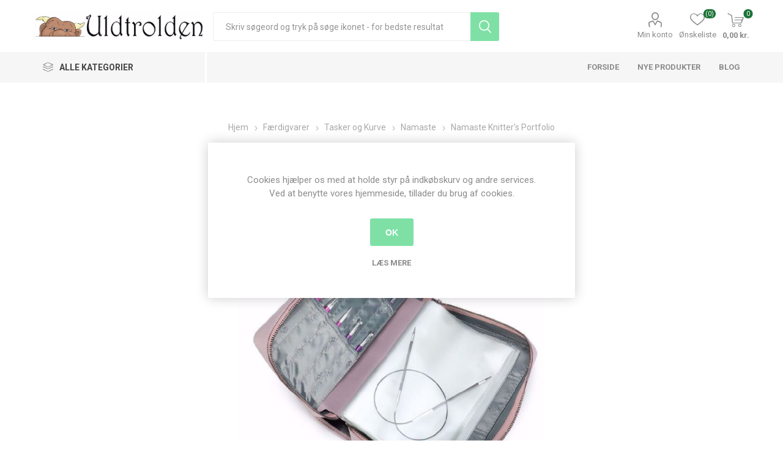

--- FILE ---
content_type: text/html; charset=utf-8
request_url: https://www.uldtrolden.dk/namaste-makers-portfolio
body_size: 27320
content:
<!DOCTYPE html><html lang=da dir=ltr class=html-product-details-page><head><title>&#xC6;gb&#xE6;kgaard - Uldtrolden. Jimmy Beans - Namaste Knitters Portfolio - Vegan l&#xE6;der</title><meta charset=UTF-8><meta name=description content="Jimmy Beans - Namaste Knitters Portfolio - Vegan læder"><meta name=keywords content="namaste,jimmy beans,strikketaske,taske,opbevaring,strik,garn,patchwork,train case,kuffert,tog kuffert,buddy case,portfolio"><meta name=generator content=nopCommerce><meta name=viewport content="width=device-width, initial-scale=1.0, minimum-scale=1.0, maximum-scale=2.0"><link rel=preload as=font href=/Themes/Emporium/Content/icons/emporium-icons.woff crossorigin><link href="https://fonts.googleapis.com/css?family=Roboto:300,400,700&amp;subset=cyrillic-ext,greek-ext&amp;display=swap" rel=stylesheet><meta property=og:type content=product><meta property=og:title content="Namaste Knitter's Portfolio"><meta property=og:description content="Jimmy Beans - Namaste Knitters Portfolio - Vegan læder"><meta property=og:image content=https://www.uldtrolden.dk/images/thumbs/0016632_namaste-knitters-portfolio_600.jpeg><meta property=og:image:url content=https://www.uldtrolden.dk/images/thumbs/0016632_namaste-knitters-portfolio_600.jpeg><meta property=og:url content=https://www.uldtrolden.dk/namaste-makers-portfolio><meta property=og:site_name content="Ægbækgaard - Uldtrolden"><meta property=twitter:card content=summary><meta property=twitter:site content="Ægbækgaard - Uldtrolden"><meta property=twitter:title content="Namaste Knitter's Portfolio"><meta property=twitter:description content="Jimmy Beans - Namaste Knitters Portfolio - Vegan læder"><meta property=twitter:image content=https://www.uldtrolden.dk/images/thumbs/0016632_namaste-knitters-portfolio_600.jpeg><meta property=twitter:url content=https://www.uldtrolden.dk/namaste-makers-portfolio><link rel=stylesheet href="/css/Product.Head.styles.css?v=oT2XB0GvYtcKMv93XEYLqRUPQ1w"><style>.product-details-page .full-description{display:none}.product-details-page .ui-tabs .full-description{display:block}.product-details-page .tabhead-full-description{display:none}.product-details-page .product-specs-box{display:none}.product-details-page .ui-tabs .product-specs-box{display:block}.product-details-page .ui-tabs .product-specs-box .title{display:none}</style><link href=https://www.uldtrolden.dk/blog/rss/2 rel=alternate type=application/rss+xml title="Ægbækgaard - Uldtrolden: Blog"><link rel="shortcut icon" href=/icons/icons_0/favicon.ico><script>!function(n,t,i){function p(){i.onInit&&i.onInit(r)}var u=n.location,s="script",h="instrumentationKey",f="ingestionendpoint",c="disableExceptionTracking",l="ai.device.",a="toLowerCase",e="crossOrigin",v="POST",y="appInsightsSDK",o=i.name||"appInsights",r;(i.name||n[y])&&(n[y]=o);r=n[o]||function(r){function nt(n,t){var i={},r="Browser";return i[l+"id"]=r[a](),i[l+"type"]=r,i["ai.operation.name"]=u&&u.pathname||"_unknown_",i["ai.internal.sdkVersion"]="javascript:snippet_"+(o.sv||o.version),{time:function(){function t(n){var t=""+n;return 1===t.length&&(t="0"+t),t}var n=new Date;return n.getUTCFullYear()+"-"+t(1+n.getUTCMonth())+"-"+t(n.getUTCDate())+"T"+t(n.getUTCHours())+":"+t(n.getUTCMinutes())+":"+t(n.getUTCSeconds())+"."+((n.getUTCMilliseconds()/1e3).toFixed(3)+"").slice(2,5)+"Z"}(),iKey:n,name:"Microsoft.ApplicationInsights."+n.replace(/-/g,"")+"."+t,sampleRate:100,tags:i,data:{baseData:{ver:2}}}}function rt(n){for(;n.length;)!function(n){o[n]=function(){var t=arguments;g||o.queue.push(function(){o[n].apply(o,t)})}}(n.pop())}var g=!1,w=!1,o={initialize:!0,queue:[],sv:"5",version:2,config:r},b=r.url||i.src,k,et,p,d;if(b){function tt(){var e,s,k,d,tt,it,c,l,y,t,p;g=!0;o.queue=[];w||(w=!0,e=b,c=function(){var n={},s=r.connectionString,u,t,i,e,o;if(s)for(u=s.split(";"),t=0;t<u.length;t++)i=u[t].split("="),2===i.length&&(n[i[0][a]()]=i[1]);return n[f]||(e=n.endpointsuffix,o=e?n.location:null,n[f]="https://"+(o?o+".":"")+"dc."+(e||"services.visualstudio.com")),n}(),l=c[h]||r[h]||"",y=c[f],t=y?y+"/v2/track":r.endpointUrl,(p=[]).push((s="SDK LOAD Failure: Failed to load Application Insights SDK script (See stack for details)",k=e,d=t,(it=(tt=nt(l,"Exception")).data).baseType="ExceptionData",it.baseData.exceptions=[{typeName:"SDKLoadFailed",message:s.replace(/\./g,"-"),hasFullStack:!1,stack:s+"\nSnippet failed to load ["+k+"] -- Telemetry is disabled\nHelp Link: https://go.microsoft.com/fwlink/?linkid=2128109\nHost: "+(u&&u.pathname||"_unknown_")+"\nEndpoint: "+d,parsedStack:[]}],tt)),p.push(function(n,t,i,r){var f=nt(l,"Message"),e=f.data,u;return e.baseType="MessageData",u=e.baseData,u.message='AI (Internal): 99 message:"'+("SDK LOAD Failure: Failed to load Application Insights SDK script (See stack for details) ("+i+")").replace(/\"/g,"")+'"',u.properties={endpoint:r},f}(0,0,e,t)),function(t,r){var f,u;JSON&&(f=n.fetch,f&&!i.useXhr?f(r,{method:v,body:JSON.stringify(t),mode:"cors"}):XMLHttpRequest&&(u=new XMLHttpRequest,u.open(v,r),u.setRequestHeader("Content-type","application/json"),u.send(JSON.stringify(t))))}(p,t))}function it(n,t){w||setTimeout(function(){!t&&o.core||tt()},500)}k=function(){var n=t.createElement(s),r;return n.src=b,r=i[e],!r&&""!==r||"undefined"==n[e]||(n[e]=r),n.onload=it,n.onerror=tt,n.onreadystatechange=function(t,i){"loaded"!==n.readyState&&"complete"!==n.readyState||it(0,i)},n}();i.ld<0?t.getElementsByTagName("head")[0].appendChild(k):setTimeout(function(){t.getElementsByTagName(s)[0].parentNode.appendChild(k)},i.ld||0)}try{o.cookie=t.cookie}catch(ot){}var y="track",ut="TrackPage",ft="TrackEvent";return rt([y+"Event",y+"PageView",y+"Exception",y+"Trace",y+"DependencyData",y+"Metric",y+"PageViewPerformance","start"+ut,"stop"+ut,"start"+ft,"stop"+ft,"addTelemetryInitializer","setAuthenticatedUserContext","clearAuthenticatedUserContext","flush"]),o.SeverityLevel={Verbose:0,Information:1,Warning:2,Error:3,Critical:4},et=(r.extensionConfig||{}).ApplicationInsightsAnalytics||{},!0!==r[c]&&!0!==et[c]&&(p="onerror",rt(["_"+p]),d=n[p],n[p]=function(n,t,i,r,u){var f=d&&d(n,t,i,r,u);return!0!==f&&o["_"+p]({message:n,url:t,lineNumber:i,columnNumber:r,error:u}),f},r.autoExceptionInstrumented=!0),o}(i.cfg);(n[o]=r).queue&&0===r.queue.length?(r.queue.push(p),r.trackPageView({})):p()}(window,document,{src:"https://js.monitor.azure.com/scripts/b/ai.2.min.js",crossOrigin:"anonymous",cfg:{connectionString:"InstrumentationKey=1eb9c1cc-3497-4026-85ee-7b726a44ba73;IngestionEndpoint=https://northeurope-2.in.applicationinsights.azure.com/;LiveEndpoint=https://northeurope.livediagnostics.monitor.azure.com/"}})</script><body class=product-details-page-body><input name=__RequestVerificationToken type=hidden value=CfDJ8Gx_ANSOjppOtlB_FIBPZP9-CIz2PA2btitY6F-o1kSQ116p64NqeIguCnuqgoTavGVrePJPh0WVNkxUSvg3wigIzAKIWO4gkNsxpYb62DzxbyRvaz2Fnx1y3UkswUjiC5yo9hYNzu4KDm2R0-rGovk><div class=ajax-loading-block-window style=display:none></div><div id=dialog-notifications-success title=Bemærkning style=display:none></div><div id=dialog-notifications-error title=Fejl style=display:none></div><div id=dialog-notifications-warning title=Advarsel style=display:none></div><div id=bar-notification class=bar-notification-container data-close=Luk></div><!--[if lte IE 8]><div style=clear:both;height:59px;text-align:center;position:relative><a href=http://www.microsoft.com/windows/internet-explorer/default.aspx target=_blank> <img src=/Themes/Emporium/Content/img/ie_warning.jpg height=42 width=820 alt="You are using an outdated browser. For a faster, safer browsing experience, upgrade for free today."> </a></div><![endif]--><div class=master-wrapper-page><div class=responsive-nav-wrapper-parent><div class=responsive-nav-wrapper><div class=menu-title><span>Menu</span></div><div class=search-wrap><span>Søg</span></div><div class=mobile-logo><a href="/" class=logo> <img alt="Ægbækgaard - Uldtrolden" title="Ægbækgaard - Uldtrolden" src=https://www.uldtrolden.dk/images/thumbs/0012381.jpeg></a></div><div class=shopping-cart-link></div><div class=personal-button id=header-links-opener><span>Personal menu</span></div></div></div><div class=header><div class=header-upper><div class=header-selectors-wrapper></div></div><div class=header-lower><div class=header-logo><a href="/" class=logo> <img alt="Ægbækgaard - Uldtrolden" title="Ægbækgaard - Uldtrolden" src=https://www.uldtrolden.dk/images/thumbs/0012381.jpeg></a></div><div class="search-box store-search-box"><div class=close-side-menu><span class=close-side-menu-text>Skriv søgeord og tryk på søge ikonet - for bedste resultat</span> <span class=close-side-menu-btn>Close</span></div><form method=get id=small-search-box-form action=/search><input type=text class=search-box-text id=small-searchterms autocomplete=off name=q placeholder="Skriv søgeord og tryk på søge ikonet - for bedste resultat" aria-label="Skriv søgeord og tryk på søge ikonet - for bedste resultat">  <input type=hidden class=instantSearchResourceElement data-highlightfirstfoundelement=true data-minkeywordlength=3 data-defaultproductsortoption=0 data-instantsearchurl=/instantSearchFor data-searchpageurl=/search data-searchinproductdescriptions=true data-numberofvisibleproducts=5 data-noresultsresourcetext=" No data found."> <button type=submit class="button-1 search-box-button">Søg</button></form></div><div class=header-links-wrapper><div class=header-links><ul><li><a href=/customer/info class="ico-account opener" data-loginurl=/login>Min konto</a><div class=profile-menu-box><div class=close-side-menu><span class=close-side-menu-text>Min konto</span> <span class=close-side-menu-btn>Close</span></div><div class=header-form-holder><a href="/register?returnUrl=%2Fnamaste-makers-portfolio" class=ico-register>Registrér</a> <a href="/login?returnUrl=%2Fnamaste-makers-portfolio" class=ico-login>Login</a></div></div><li><a href=/wishlist class=ico-wishlist> <span class=wishlist-label>Ønskeliste</span> <span class=wishlist-qty>(0)</span> </a></ul><div class=mobile-flyout-wrapper><div class=close-side-menu><span class=close-side-menu-text>Shopping cart</span> <span class=close-side-menu-btn>Close</span></div><div id=flyout-cart class=flyout-cart data-removeitemfromcarturl=/EmporiumTheme/RemoveItemFromCart data-flyoutcarturl=/EmporiumTheme/FlyoutShoppingCart><div id=topcartlink><a href=/cart class=ico-cart> <span class=cart-qty>0</span> <span class=cart-label> 0,00 kr. </span> </a></div><div class=mini-shopping-cart><div class=flyout-cart-scroll-area><p>Du har ingen varer i din indkøbskurv.</div></div></div></div></div></div></div><div class=header-menu-parent><div class="header-menu categories-in-side-panel"><div class=category-navigation-list-wrapper><span class=category-navigation-title>Alle kategorier</span><ul class="category-navigation-list sticky-flyout"></ul></div><div class=close-menu><span class=close-menu-text>Menu</span> <span class=close-menu-btn>Close</span></div><input type=hidden value=false id=isRtlEnabled><ul class=top-menu><li class=all-categories><span>Alle kategorier</span><div class=plus-button></div><div class=sublist-wrap><ul class=sublist><li class=back-button><span>Back</span><li class=root-category-items><a class=with-subcategories href=/scrapbooking>Mix media</a><div class=plus-button></div><div class=sublist-wrap><ul class=sublist><li class=back-button><span>Back</span><li><a href=/tilbud-og-udsalg>Tilbud og Udsalg (369)</a><li><a class=with-subcategories href=/s%C3%A6son-2>S&#xE6;son</a><div class=plus-button></div><div class=sublist-wrap><ul class=sublist><li class=back-button><span>Back</span><li><a href=/barned%C3%A5b>Barned&#xE5;b (14)</a><li><a href=/konfirmation>Konfirmation (26)</a><li><a href=/bryllop>Bryllup (55)</a><li><a href=/jul-3>Jul (198)</a><li><a href=/blomster-3>Blomster (389)</a><li><a href=/dyr>Dyr (196)</a><li><a href=/rammer-og-doilies-mm>Rammer og doilies (177)</a><li><a href=/eventyr>Eventyr (176)</a><li><a href=/steampunk>Steampunk (80)</a><li><a href=/m%C3%A6rkv%C3%A6rdigheder>M&#xE6;rkv&#xE6;rdigheder (98)</a></ul></div><li><a class=with-subcategories href=/blokke-mm>Blokke mm.</a><div class=plus-button></div><div class=sublist-wrap><ul class=sublist><li class=back-button><span>Back</span><li><a href=/acetat>Acetat (1)</a><li><a href=/blokke-mini>Blokke Mini (3)</a><li><a href=/blokke-a6>Blokke A6 (4)</a><li><a href=/blokke-a5>Blokke A5 (19)</a><li><a href=/blokke-a4>Blokke A4 (24)</a><li><a href=/blokke-6x6>Blokke 6x6 (8)</a><li><a href=/blokke-8x8>Blokke 8x8 (5)</a><li><a href=/blokke-12x12>Blokke 12x12 (21)</a><li><a href=/designpapir-a4>Designpapir A4 (17)</a><li><a href=/designpapir-12x12>Designpapir 12x12 (25)</a><li><a href=/notebb%C3%B8ger-og-planner>Notebb&#xF8;ger og planner (14)</a><li><a href=/ris-papir-rice-paper>Ris papir - Rice paper (122)</a><li><a href=/silke-papir>Silke papir (4)</a><li><a href=/transfer-papir>Transfer Papir (187)</a></ul></div><li><a class=with-subcategories href=/dies-standsejern>Dies - standsejern</a><div class=plus-button></div><div class=sublist-wrap><ul class=sublist><li class=back-button><span>Back</span><li><a href=/diesembossing>Dies - Diverse (239)</a><li><a href=/dies-blomster-og-have>Dies - blomster og have (81)</a><li><a href=/tekst-dies>Dies Tekst (9)</a><li><a href=/dies-kant>Dies - Kant (30)</a><li><a href=/embossing-foldere>Embossing foldere (29)</a><li><a href=/standsemaskiner>Standsemaskiner (9)</a><li><a href=/v%C3%A6rkt%C3%B8j>V&#xE6;rkt&#xF8;j (2)</a></ul></div><li><a class=with-subcategories href=/graphic-45-2>Graphic 45</a><div class=plus-button></div><div class=sublist-wrap><ul class=sublist><li class=back-button><span>Back</span><li><a class=with-subcategories href=/scrapbooking-2>Kollektioner</a><div class=plus-button></div><div class=sublist-wrap><ul class=sublist><li class=back-button><span>Back</span><li><a href=/an-eerie-tale>An Eerie Tale (16)</a><li><a href=/bloom>Bloom (2)</a><li><a href=/botanical-tea>Botanical Tea (3)</a><li><a href=/christmas-carol>Christmas Carol (5)</a><li><a href=/christmas-magic>Christmas Magic (3)</a><li><a href=/christmas-time>Christmas Time (6)</a><li><a href=/cottage-life>Cottage Life (6)</a><li><a href=/couture>Couture (10)</a><li><a href=/enchanted-forest>Enchanted Forest (1)</a><li><a href=/fairie-dust>Fairie Dust (2)</a><li><a href=/fairie-wings>Fairie Wings (3)</a><li><a href=/flower-market>Flower Market (1)</a><li><a href=/flutter>Flutter (2)</a><li><a href=/fruit-flora>Fruit &amp; Flora (6)</a><li><a href=/garden-goddess>Garden Goddess (2)</a><li><a href=/halloween-in-wonderland>Halloween in Wonderland (1)</a><li><a href=/imagination>Imagine (1)</a><li><a href=/kaleidoscope>Kaleidoscope (3)</a><li><a href=/let-it-bee>Let it Bee (1)</a><li><a href=/life-is-abundant>Life is Abundant (3)</a><li><a href=/lost-in-paradise>Lost in Paradise (4)</a><li><a href=/make-a-splash>Make A Splash (4)</a><li><a href=/master-detective>Master Detective (2)</a><li><a href=/midnight-masquerade>Midnight Masquerade (8)</a><li><a href=/midnight-tales>Midnight Tales (3)</a><li><a href=/mon-amour>Mon Amour (2)</a><li><a href=/nature-sketchbook>Nature Sketchbook (3)</a><li><a href=/ocean-blue>Ocean Blue (2)</a><li><a href=/portrait-of-a-lady>Portrait of a Lady (12)</a><li><a href=/prinsess>Princess (7)</a><li><a href=/raining-cats-and-dogs>Raining Cats and Dogs (15)</a><li><a href=/rare-oddities>Rare Oddities (6)</a><li><a href=/st-nicholas>St. Nicholas (8)</a><li><a href=/steampunk-spells>Steampunk Spells (1)</a><li><a href=/sweet-sentiments>Sweet Sentiments (9)</a><li><a href=/the-magic-of-oz>The Magic of Oz (1)</a><li><a href=/time-to-flourish>Time to Flourish (6)</a><li><a href=/times-nouveau>Times Nouveau (1)</a><li><a href=/twelve-days-of-chritsmas>Twelve Days of Chritsmas (1)</a><li><a href=/woodland-friends>Woodland Friends (4)</a><li><a href=/worlds-fair>Worlds Fair (2)</a><li><a href=/tilbeh%C3%B8r-3>Tilbeh&#xF8;r (60)</a></ul></div><li><a class=with-subcategories href=/emner>Emner</a><div class=plus-button></div><div class=sublist-wrap><ul class=sublist><li class=back-button><span>Back</span><li><a href=/album-easle-og-tags>Album, Easle og Tags (30)</a><li><a href=/bannere>Bannere (4)</a><li><a href=/blokke-12x12-305-x-305-cm>Blokke 12x12 (30,5 x 30,5 cm) (24)</a><li><a href=/blokke-8x8-20-x-20-cm>Blokke 8x8 (20 x 20 cm) (9)</a><li><a href=/blokke-6x6-15-x-15-cm>Blokke 6x6 (15 x 15 cm) (3)</a><li><a href=/blomster>Blomster (5)</a><li><a href=/design-papir-305-x-305-cm>Design papir 30,5 x 30,5 cm (49)</a><li><a href=/die-cut-assortments>Die Cut Assortments (5)</a><li><a href=/kort>Kort (6)</a><li><a href=/metal-tilbeh%C3%B8r>Metal tilbeh&#xF8;r (13)</a><li><a href=/pap-chipboard>Pap - chipboard (33)</a><li><a href=/stempler-2>Stempler (18)</a><li><a href=/stickers>Stickers (23)</a><li><a href=/tags-og-lommer>Tags og lommer (12)</a><li><a href=/tape-washi>Tape - Washi (2)</a><li><a href=/%C3%A6sker>&#xC6;sker (14)</a></ul></div></ul></div><li><a class=with-subcategories href=/heartfelt-creations>Heartfelt Creations</a><div class=plus-button></div><div class=sublist-wrap><ul class=sublist><li class=back-button><span>Back</span><li><a href=/blokke-305-x-305-cm>Blokke 30,5 x 30,5 cm (11)</a><li><a href=/kort-og-album>Kort og album (7)</a><li><a href=/dies-standsejern-2>Dies - standsejern (6)</a><li><a href=/stempel-die-s%C3%A6t>Stempel &amp; Die s&#xE6;t (15)</a><li><a href=/stempler-4>Stempler (1)</a><li><a href=/blomster-shaper>Blomster shaper (1)</a></ul></div><li><a class=with-subcategories href=/kalligrafi>Kalligrafi og kunstner artikler</a><div class=plus-button></div><div class=sublist-wrap><ul class=sublist><li class=back-button><span>Back</span><li><a href=/grafhite>Graphite (3)</a><li><a href=/maleb%C3%B8ger>Maleb&#xF8;ger og notesb&#xF8;ger (22)</a><li><a href=/papir>Papir (15)</a><li><a href=/pens-tusser>Pens / Tusser (11)</a><li><a href=/skrivet%C3%B8j>Skrivet&#xF8;j (12)</a><li><a href=/tilbeh%C3%B8r-5>Tilbeh&#xF8;r (9)</a></ul></div><li><a class=with-subcategories href=/lim-tape>Lim &amp; Tape</a><div class=plus-button></div><div class=sublist-wrap><ul class=sublist><li class=back-button><span>Back</span><li><a href=/dobbeltkl%C3%A6bede-tape>Dobbeltkl&#xE6;bede tape (13)</a><li><a href=/flydende-lim>Flydende lim (33)</a></ul></div><li><a class=with-subcategories href=/maling-og-forgyldning-mm>Maling og forgyldning mm</a><div class=plus-button></div><div class=sublist-wrap><ul class=sublist><li class=back-button><span>Back</span><li><a href=/decoart-media>DecoArt - Media (6)</a><li><a href=/decoart-metallic-lustre>DecoArt - Metallic Lustre (7)</a><li><a href=/bladguld>Bladguld (5)</a><li><a href=/mega-flake>Mega-Flake (3)</a><li><a href=/wax>Wax (1)</a><li><a href=/diverse-maling>Diverse maling (23)</a><li><a href=/pensler-mm>Pensler mm (25)</a></ul></div><li><a class=with-subcategories href=/moulds-og-ler>Moulds, Ler og Overf&#xF8;rings billeder</a><div class=plus-button></div><div class=sublist-wrap><ul class=sublist><li class=back-button><span>Back</span><li><a href=/decoupage-fiber>Decoupage Fiber (23)</a><li><a href=/ler>Ler (10)</a><li><a href=/moulds-forme>Moulds Forme (186)</a><li><a href=/overf%C3%B8rings-billeder-transfers>Overf&#xF8;rings billeder - Transfers (189)</a><li><a href=/ris-papir>Ris papir (121)</a><li><a href=/silke-papir-2>Silke papir (4)</a><li><a href=/stempler-6>Stempler (13)</a><li><a href=/stencils>Stencils (93)</a><li><a href=/tissue-papir>Tissue Papir (23)</a></ul></div><li><a class=with-subcategories href=/alt-det-andet>Opbevaring</a><div class=plus-button></div><div class=sublist-wrap><ul class=sublist><li class=back-button><span>Back</span><li><a href=/anden-opbevaring>Anden opbevaring (30)</a><li><a href=/ez-opbevaring>EZ opbevaring (2)</a><li><a href=/%C3%A6sker-2>&#xC6;sker (5)</a></ul></div><li><a href=/punch-standsejern>Punch - Standsejern (14)</a><li><a class=with-subcategories href=/pynt>Pynt</a><div class=plus-button></div><div class=sublist-wrap><ul class=sublist><li class=back-button><span>Back</span><li><a href=/blomster-2>Blomster (26)</a><li><a href=/brads>Brads (5)</a><li><a href=/die-cuts>Die Cuts (7)</a><li><a href=/glitter>Glitter (7)</a><li><a href=/b%C3%A5nd>B&#xE5;nd (5)</a><li><a href=/l%C3%A6der>L&#xE6;der (7)</a><li><a href=/metal-tilbeh%C3%B8r-2>Metal tilbeh&#xF8;r (31)</a><li><a href=/pearlmaker>Pearlmaker (23)</a><li><a href=/rhinsten>Rhinsten (12)</a><li><a href=/tr%C3%A6pynt>Tr&#xE6;pynt (29)</a></ul></div><li><a href=/spectrum-noir>Spectrum Noir - UDSALG (7)</a><li><a class=with-subcategories href=/stempler>Stempler</a><div class=plus-button></div><div class=sublist-wrap><ul class=sublist><li class=back-button><span>Back</span><li><a href=/stempler-3>Stempler (114)</a><li><a href=/stempelpuder>Stempelpuder (24)</a><li><a href=/embossing-pulver>Embossing pulver (13)</a><li><a href=/masker>Masker - Stensils (94)</a><li><a href=/v%C3%A6rkt%C3%B8j-2>V&#xE6;rkt&#xF8;j (11)</a></ul></div><li><a class=with-subcategories href=/v%C3%A6rkt%C3%B8j-3>V&#xE6;rkt&#xF8;j</a><div class=plus-button></div><div class=sublist-wrap><ul class=sublist><li class=back-button><span>Back</span><li><a href=/sakse-2>Sakse (18)</a><li><a href=/andet-v%C3%A6rkt%C3%B8j>Andet v&#xE6;rkt&#xF8;j (38)</a></ul></div></ul></div><li class=root-category-items><a class=with-subcategories href=/spinde-og-v%C3%A6ve>Spind og V&#xE6;v</a><div class=plus-button></div><div class=sublist-wrap><ul class=sublist><li class=back-button><span>Back</span><li><a href=/h%C3%A5ndten>H&#xE5;ndten (4)</a><li><a class=with-subcategories href=/kartere-og-maskiner>Kartere og maskiner</a><div class=plus-button></div><div class=sublist-wrap><ul class=sublist><li class=back-button><span>Back</span><li><a href=/h%C3%A5ndkartere>H&#xE5;ndkartere (3)</a><li><a href=/kartemaskiner>Kartemaskiner (0)</a><li><a href=/kartekl%C3%A6de>Kartekl&#xE6;de (2)</a></ul></div><li><a href=/orkis>Orkis (1)</a><li><a class=with-subcategories href=/spinderokke>Spinderokke og tilbeh&#xF8;r</a><div class=plus-button></div><div class=sublist-wrap><ul class=sublist><li class=back-button><span>Back</span><li><a href=/spinderokke-2>Spinderokke (26)</a><li><a href=/spinderokke-tilbeh%C3%B8r>Spinderokke tilbeh&#xF8;r (51)</a></ul></div><li><a class=with-subcategories href=/spindefibre-2>Spindefibre</a><div class=plus-button></div><div class=sublist-wrap><ul class=sublist><li class=back-button><span>Back</span><li><a href=/spindefibre>H&#xE5;ndmalede (23)</a><li><a href=/natur-ufarvede>Natur - ufarvede (56)</a><li><a href=/plantefibre>Plantefibre (5)</a><li><a href=/silke-blandinger>Silke &amp; -blandinger (10)</a></ul></div><li><a class=with-subcategories href=/v%C3%A6ve>V&#xE6;ve</a><div class=plus-button></div><div class=sublist-wrap><ul class=sublist><li class=back-button><span>Back</span><li><a href=/v%C3%A6ve-2>V&#xE6;ve (13)</a><li><a href=/v%C3%A6vetilbeh%C3%B8r>V&#xE6;vetilbeh&#xF8;r (18)</a></ul></div><li><a href=/ulds%C3%A6be>Ulds&#xE6;be (3)</a><li><a href=/b%C3%B8ger-2>B&#xF8;ger (2)</a></ul></div><li class=root-category-items><a class=with-subcategories href=/strik>Strik</a><div class=plus-button></div><div class=sublist-wrap><ul class=sublist><li class=back-button><span>Back</span><li><a href=/tilbud-pakkesalg>Tilbud - Pakkesalg (2)</a><li><a href=/tilbud-og-udsalg-2>Tilbud og Udsalg (12)</a><li><a href=/garn-3>Garn (61)</a><li><a class=with-subcategories href=/str%C3%B8mpegarn-3>Str&#xF8;mpegarn</a><div class=plus-button></div><div class=sublist-wrap><ul class=sublist><li class=back-button><span>Back</span><li><a href=/str%C3%B8mpegarn-2>Str&#xF8;mpegarn - Alle (140)</a><li><a class=with-subcategories href=/str%C3%B8mpegarn-via-kollektion>Str&#xF8;mpegarn via Kollektion</a><div class=plus-button></div><div class=sublist-wrap><ul class=sublist><li class=back-button><span>Back</span><li><a href=/cashsock-2>CashSock (1)</a><li><a href=/edelweis-classic-100g-tynd-4-tr%C3%A5det>Edelweis Classic 100G - tynd 4-tr&#xE5;det (1)</a><li><a href=/fortissima-cotton-color-4>Fortissima Cotton Color (1)</a><li><a href=/fortissima-mexico-color-2>Fortissima Mexico Color (1)</a><li><a href=/opal-bl%C3%BCtenpracht>Opal Bl&#xFC;tenpracht (6)</a><li><a href=/opal-fantasie>Opal Fantasie (1)</a><li><a href=/opal-fresh-juicy>Opal Fresh &amp; Juicy (4)</a><li><a href=/opal-herbstmelodie>Opal Herbstmelodie (5)</a><li><a href=/opal-hundertwasser-2>Opal Hundertwasser (1)</a><li><a href=/opal-klangwelten>Opal Klangwelten (5)</a><li><a href=/opal-ladies-gentlemen>Opal Ladies &amp; Gentlemen (5)</a><li><a href=/opal-little-secrets-6-fach>Opal Little Secrets 6-fach (2)</a><li><a href=/opal-love-story>Opal Love Story (3)</a><li><a href=/opal-moments-of>Opal Moments of... (7)</a><li><a href=/opal-pop-corn>Opal Pop Corn (3)</a><li><a href=/opal-regenwald-iii>Opal Regenwald III (1)</a><li><a href=/opal-regenwald-iv>Opal Regenwald IV (1)</a><li><a href=/opal-regenwald-v>Opal Regenwald V (1)</a><li><a href=/opal-regenwald-vii>Opal Regenwald VII (3)</a><li><a href=/opal-regenwald-viii>Opal Regenwald VIII (5)</a><li><a href=/opal-regenwelt-xl-6-fach>Opal Regenwelt XL 6-fach (1)</a><li><a href=/opal-regenwald-18-die-expedition>Opal Regenwald 18 - Die Expedition 6-fach (1)</a><li><a href=/opal-schafpat%C3%A9>Opal Schafpat&#xE9; (4)</a><li><a href=/opal-schafpat%C3%A9-vi>Opal Schafpat&#xE9; VI (3)</a><li><a href=/opal-schafpate-vii>Opal Schafpate VII (7)</a><li><a href=/opal-sweet-dreams-6-fach>Opal Sweet Dreams 6-fach (5)</a><li><a href=/opal-sweet-spicy>Opal Sweet &amp; Spicy (5)</a><li><a href=/opal-uni-2>Opal Uni (12)</a><li><a href=/opal-wetterleuchten>Opal Wetterleuchten (6)</a><li><a href=/opal-wilder-winter-x-large-8-fach>Opal Wilder Winter X-Large 8-fach (6)</a><li><a href=/opal-wintermond-8-fach>Opal Wintermond 8-fach (1)</a><li><a href=/opal-wintersonne-x-large-8-fach>Opal WinterSONNE X-Large 8-fach (7)</a><li><a href=/opal-wunderland-6-fach>Opal Wunderland 6-fach (3)</a><li><a href=/regia-pairfect-arne-carlos>Regia by Arne &amp; Carlos (5)</a><li><a href=/regia-pairfect-4>Regia Pairfect 4 (4)</a><li><a href=/superba-safari-2>Superba Safari (7)</a><li><a href=/uneek-sock>Uneek Sock (4)</a></ul></div></ul></div><li><a href=/cones>Cones (0)</a><li><a href=/garnkit>GarnKit (3)</a><li><a href=/h%C3%A5ndmalet>H&#xE5;ndmalet Silke (5)</a><li><a class=with-subcategories href=/opskrifter-2>Opskrifter</a><div class=plus-button></div><div class=sublist-wrap><ul class=sublist><li class=back-button><span>Back</span><li><a href=/opskrifter>Enkeltopskrifter (131)</a><li><a href=/h%C3%A6fter>H&#xE6;fter (15)</a><li><a href=/b%C3%B8ger>B&#xF8;ger (30)</a></ul></div><li><a class=with-subcategories href=/strikkepinde>Strikke- h&#xE6;klepinde</a><div class=plus-button></div><div class=sublist-wrap><ul class=sublist><li class=back-button><span>Back</span><li><a href=/hele-s%C3%A6t>Hele s&#xE6;t (16)</a><li><a href=/h%C3%A6klepinde>H&#xE6;klepinde (8)</a><li><a href=/strikkepinde-2>Strikkepinde (34)</a><li><a href=/tilbeh%C3%B8r>Tilbeh&#xF8;r (52)</a></ul></div><li><a href=/redskaber-til-strikkeren>Redskaber til garn (74)</a><li><a class=with-subcategories href=/lukket%C3%B8j>Lukket&#xF8;j</a><div class=plus-button></div><div class=sublist-wrap><ul class=sublist><li class=back-button><span>Back</span><li><a href=/brocher>Brocher (2)</a><li><a href=/sjalspinde>Sjalspinde (4)</a><li><a href=/andet-lukket%C3%B8j>Andet lukket&#xF8;j (6)</a></ul></div><li><a href=/pels-ponpon>Pels PomPon (12)</a><li><a href=/tasker-mm>Tasker (87)</a><li><a href=/ulds%C3%A6be-2>Ulds&#xE6;be (3)</a></ul></div><li class=root-category-items><a class=with-subcategories href=/sy>Sy</a><div class=plus-button></div><div class=sublist-wrap><ul class=sublist><li class=back-button><span>Back</span><li><a href=/broderier>Broderier (50)</a><li><a href=/broderigarn>Broderigarn (3)</a><li><a href=/broderi-stof>Broderi stof (1)</a><li><a href=/h%C3%A6gter>H&#xE6;gter (34)</a><li><a href=/knapper>Knapper (271)</a><li><a class=with-subcategories href=/metervarer>Metervarer</a><div class=plus-button></div><div class=sublist-wrap><ul class=sublist><li class=back-button><span>Back</span><li><a href=/blonder-mellemv%C3%A6rk>Blonder/mellemv&#xE6;rk (19)</a><li><a href=/patchwork-stoffer>Patchwork stoffer (16)</a></ul></div><li><a class=with-subcategories href=/sytilbeh%C3%B8r>Sytilbeh&#xF8;r</a><div class=plus-button></div><div class=sublist-wrap><ul class=sublist><li class=back-button><span>Back</span><li><a href=/lynl%C3%A5se>Lynl&#xE5;se (13)</a><li><a href=/n%C3%A5le-2>N&#xE5;le (74)</a><li><a href=/pels-ponpon-2>Pels PomPon (12)</a><li><a href=/sakse>Sakse (20)</a><li><a href=/syskrin-og-tasker>Syskrin og tasker (14)</a><li><a href=/n%C3%A5le>Tilbeh&#xF8;r (61)</a></ul></div><li><a href=/taske-syning>Taske syning (18)</a></ul></div><li class=root-category-items><a class=with-subcategories href=/diverse>F&#xE6;rdigvarer</a><div class=plus-button></div><div class=sublist-wrap><ul class=sublist><li class=back-button><span>Back</span><li><a href=/til-de-sm%C3%A5>Til de sm&#xE5; (6)</a><li><a class=with-subcategories href=/filtst%C3%B8vler-3>Filtst&#xF8;vler</a><div class=plus-button></div><div class=sublist-wrap><ul class=sublist><li class=back-button><span>Back</span><li><a href=/filtst%C3%B8vler-2>Filtst&#xF8;vler - B&#xF8;rn (5)</a><li><a href=/filtst%C3%B8vler-vokne>Filtst&#xF8;vler - Voksne (15)</a></ul></div><li><a class=with-subcategories href=/f%C3%A6rdig-varer>H&#xE5;ndstrikket</a><div class=plus-button></div><div class=sublist-wrap><ul class=sublist><li class=back-button><span>Back</span><li><a href=/huer-og-halsedisser>Huer og halsedisser (19)</a><li><a href=/sjaler-og-t%C3%B8rkl%C3%A6der>Sjaler og t&#xF8;rkl&#xE6;der (9)</a></ul></div><li><a class=with-subcategories href=/str%C3%B8mper>Mohair Str&#xF8;mper</a><div class=plus-button></div><div class=sublist-wrap><ul class=sublist><li class=back-button><span>Back</span><li><a href=/standard>Standard (3)</a><li><a href=/vandre-sokker>Vandre sokker (4)</a></ul></div><li><a class=with-subcategories href=/opal-str%C3%B8mper>Opal Str&#xF8;mper</a><div class=plus-button></div><div class=sublist-wrap><ul class=sublist><li class=back-button><span>Back</span><li><a href=/opal-str%C3%B8mper-str-35-38>Str. 35-38 (4)</a><li><a href=/opal-str%C3%B8mper-str-39-42>Str. 39-42 (4)</a></ul></div><li><a class=with-subcategories href=/pileflet>Pileflet</a><div class=plus-button></div><div class=sublist-wrap><ul class=sublist><li class=back-button><span>Back</span><li><a href=/pilefl%C3%A6tter-v%C3%A6rkt%C3%B8j>Pilefletter v&#xE6;rkt&#xF8;j (3)</a></ul></div><li><a href=/plaider>Plaider (5)</a><li><a href=/trol-design>Trol Design (16)</a><li><a class=with-subcategories href=/indbo>Hus og Have</a><div class=plus-button></div><div class=sublist-wrap><ul class=sublist><li class=back-button><span>Back</span><li><a href=/kister-%C3%A6sker>D&#xE5;ser, Kister &amp; &#xC6;sker (4)</a></ul></div><li><a class=with-subcategories href=/tasker-og-kurve>Tasker og Kurve</a><div class=plus-button></div><div class=sublist-wrap><ul class=sublist><li class=back-button><span>Back</span><li><a href=/muud-3>Muud (26)</a><li><a href=/namaste-3>Namaste (12)</a><li><a href=/celuca>CeLuca (3)</a><li><a href=/della-q-3>Della Q (11)</a><li><a href=/hammershus-fairtraide>Hammershus Fairtraide (18)</a><li><a href=/redesigned-2>RE:DESIGNED (19)</a><li><a href=/%C3%B8vrige-tasker>&#xD8;vrige tasker (20)</a></ul></div><li><a href=/ulds%C3%A6be-3>Ulds&#xE6;be (4)</a><li><a href=/v%C3%A6vet-bekl%C3%A6dning>V&#xE6;vet bekl&#xE6;dning (6)</a></ul></div><li class=root-category-items><a href=/gavekort>Gavekort (1)</a></ul></div><li><a href="/">Forside</a><li><a href=/newproducts>Nye produkter</a><li><a href=/blog>Blog</a></ul><div class=mobile-menu-items></div></div></div></div><div class=overlayOffCanvas></div><div class=master-wrapper-content><div id=product-ribbon-info data-productid=6771 data-productboxselector=".product-item, .item-holder" data-productboxpicturecontainerselector=".picture, .item-picture" data-productpagepicturesparentcontainerselector=.product-essential data-productpagebugpicturecontainerselector=.picture data-retrieveproductribbonsurl=/RetrieveProductRibbons></div><div class=quickViewData data-productselector=.product-item data-productselectorchild=.product-item data-retrievequickviewurl=/quickviewdata data-quickviewbuttontext="Quick View" data-quickviewbuttontitle="Quick View" data-isquickviewpopupdraggable=False data-enablequickviewpopupoverlay=True data-accordionpanelsheightstyle=auto data-getquickviewbuttonroute=/getquickviewbutton></div><div class=master-column-wrapper><div class=center-1><div class="page product-details-page"><div class=page-body><form method=post id=product-details-form action=/namaste-makers-portfolio><div itemscope itemtype=http://schema.org/Product><meta itemprop=name content="Namaste Knitter's Portfolio"><meta itemprop=sku content="Namaste Knitters Portfolio"><meta itemprop=gtin><meta itemprop=mpn content="Knitters Portfolio"><meta itemprop=description><meta itemprop=image content=https://www.uldtrolden.dk/images/thumbs/0016632_namaste-knitters-portfolio_600.jpeg><meta itemprop=brand content=Namaste><meta itemprop=brand content="Della Q"><div itemprop=offers itemscope itemtype=http://schema.org/Offer><meta itemprop=url content=https://www.uldtrolden.dk/namaste-makers-portfolio><meta itemprop=price content=595.00><meta itemprop=priceCurrency content=DKK><meta itemprop=priceValidUntil><meta itemprop=availability content=http://schema.org/InStock></div><div itemprop=review itemscope itemtype=http://schema.org/Review><meta itemprop=author content=ALL><meta itemprop=url content=/productreviews/6771></div></div><div data-productid=6771><div class=product-essential><div class=mobile-name-holder></div><div class=mobile-prev-next-holder></div><input type=hidden class=cloudZoomAdjustPictureOnProductAttributeValueChange data-productid=6771 data-isintegratedbywidget=true> <input type=hidden class=cloudZoomEnableClickToZoom><div class="gallery sevenspikes-cloudzoom-gallery"><div class=picture-wrapper><div class=picture id=sevenspikes-cloud-zoom data-zoomwindowelementid=cloudZoomWindowElement data-selectoroftheparentelementofthecloudzoomwindow=.overview data-defaultimagecontainerselector=".product-essential .gallery" data-zoom-window-width=326 data-zoom-window-height=326><a href=https://www.uldtrolden.dk/images/thumbs/0016632_namaste-knitters-portfolio.jpeg data-full-image-url=https://www.uldtrolden.dk/images/thumbs/0016632_namaste-knitters-portfolio.jpeg class=picture-link id=zoom1> <img src=https://www.uldtrolden.dk/images/thumbs/0016632_namaste-knitters-portfolio_600.jpeg alt="Jimmy Beans - Namaste Knitters Portfolio - Vegan læder" class=cloudzoom id=cloudZoomImage itemprop=image data-cloudzoom="appendSelector: '.picture-wrapper', zoomOffsetX: -6, zoomOffsetY: 0, autoInside: 850, tintOpacity: 0, zoomWidth: 326, zoomHeight: 326, easing: 3, touchStartDelay: true, zoomFlyOut: false, disableZoom: 'auto'"> </a></div></div><div class=picture-thumbs><a class="cloudzoom-gallery thumb-item" data-full-image-url=https://www.uldtrolden.dk/images/thumbs/0016632_namaste-knitters-portfolio.jpeg data-cloudzoom="appendSelector: '.picture-wrapper', zoomOffsetX: -6, zoomOffsetY: 0, autoInside: 850, tintOpacity: 0, zoomWidth: 326, zoomHeight: 326, useZoom: '.cloudzoom', image: 'https://www.uldtrolden.dk/images/thumbs/0016632_namaste-knitters-portfolio_600.jpeg', zoomImage: 'https://www.uldtrolden.dk/images/thumbs/0016632_namaste-knitters-portfolio.jpeg', easing: 3, touchStartDelay: true, zoomFlyOut: false, disableZoom: 'auto'"> <img class=cloud-zoom-gallery-img src=https://www.uldtrolden.dk/images/thumbs/0016632_namaste-knitters-portfolio_70.jpeg alt="Jimmy Beans - Namaste Knitters Portfolio - Vegan læder"> </a> <a class="cloudzoom-gallery thumb-item" data-full-image-url=https://www.uldtrolden.dk/images/thumbs/0016633_namaste-knitters-portfolio.jpeg data-cloudzoom="appendSelector: '.picture-wrapper', zoomOffsetX: -6, zoomOffsetY: 0, autoInside: 850, tintOpacity: 0, zoomWidth: 326, zoomHeight: 326, useZoom: '.cloudzoom', image: 'https://www.uldtrolden.dk/images/thumbs/0016633_namaste-knitters-portfolio_600.jpeg', zoomImage: 'https://www.uldtrolden.dk/images/thumbs/0016633_namaste-knitters-portfolio.jpeg', easing: 3, touchStartDelay: true, zoomFlyOut: false, disableZoom: 'auto'"> <img class=cloud-zoom-gallery-img src=https://www.uldtrolden.dk/images/thumbs/0016633_namaste-knitters-portfolio_70.jpeg alt="Jimmy Beans - Namaste Knitters Portfolio - Vegan læder"> </a> <a class="cloudzoom-gallery thumb-item" data-full-image-url=https://www.uldtrolden.dk/images/thumbs/0016634_namaste-knitters-portfolio.jpeg data-cloudzoom="appendSelector: '.picture-wrapper', zoomOffsetX: -6, zoomOffsetY: 0, autoInside: 850, tintOpacity: 0, zoomWidth: 326, zoomHeight: 326, useZoom: '.cloudzoom', image: 'https://www.uldtrolden.dk/images/thumbs/0016634_namaste-knitters-portfolio_600.jpeg', zoomImage: 'https://www.uldtrolden.dk/images/thumbs/0016634_namaste-knitters-portfolio.jpeg', easing: 3, touchStartDelay: true, zoomFlyOut: false, disableZoom: 'auto'"> <img class=cloud-zoom-gallery-img src=https://www.uldtrolden.dk/images/thumbs/0016634_namaste-knitters-portfolio_70.jpeg alt="Jimmy Beans - Namaste Knitters Portfolio - Vegan læder"> </a> <a class="cloudzoom-gallery thumb-item" data-full-image-url=https://www.uldtrolden.dk/images/thumbs/0016635_namaste-knitters-portfolio.jpeg data-cloudzoom="appendSelector: '.picture-wrapper', zoomOffsetX: -6, zoomOffsetY: 0, autoInside: 850, tintOpacity: 0, zoomWidth: 326, zoomHeight: 326, useZoom: '.cloudzoom', image: 'https://www.uldtrolden.dk/images/thumbs/0016635_namaste-knitters-portfolio_600.jpeg', zoomImage: 'https://www.uldtrolden.dk/images/thumbs/0016635_namaste-knitters-portfolio.jpeg', easing: 3, touchStartDelay: true, zoomFlyOut: false, disableZoom: 'auto'"> <img class=cloud-zoom-gallery-img src=https://www.uldtrolden.dk/images/thumbs/0016635_namaste-knitters-portfolio_70.jpeg alt="Jimmy Beans - Namaste Knitters Portfolio - Vegan læder"> </a> <a class="cloudzoom-gallery thumb-item" data-full-image-url=https://www.uldtrolden.dk/images/thumbs/0016640_namaste-knitters-portfolio.jpeg data-cloudzoom="appendSelector: '.picture-wrapper', zoomOffsetX: -6, zoomOffsetY: 0, autoInside: 850, tintOpacity: 0, zoomWidth: 326, zoomHeight: 326, useZoom: '.cloudzoom', image: 'https://www.uldtrolden.dk/images/thumbs/0016640_namaste-knitters-portfolio_600.jpeg', zoomImage: 'https://www.uldtrolden.dk/images/thumbs/0016640_namaste-knitters-portfolio.jpeg', easing: 3, touchStartDelay: true, zoomFlyOut: false, disableZoom: 'auto'"> <img class=cloud-zoom-gallery-img src=https://www.uldtrolden.dk/images/thumbs/0016640_namaste-knitters-portfolio_70.jpeg alt="Jimmy Beans - Namaste Knitters Portfolio - Vegan læder - Rød"> </a> <a class="cloudzoom-gallery thumb-item" data-full-image-url=https://www.uldtrolden.dk/images/thumbs/0016641_namaste-knitters-portfolio.jpeg data-cloudzoom="appendSelector: '.picture-wrapper', zoomOffsetX: -6, zoomOffsetY: 0, autoInside: 850, tintOpacity: 0, zoomWidth: 326, zoomHeight: 326, useZoom: '.cloudzoom', image: 'https://www.uldtrolden.dk/images/thumbs/0016641_namaste-knitters-portfolio_600.jpeg', zoomImage: 'https://www.uldtrolden.dk/images/thumbs/0016641_namaste-knitters-portfolio.jpeg', easing: 3, touchStartDelay: true, zoomFlyOut: false, disableZoom: 'auto'"> <img class=cloud-zoom-gallery-img src=https://www.uldtrolden.dk/images/thumbs/0016641_namaste-knitters-portfolio_70.jpeg alt="Jimmy Beans - Namaste Knitters Portfolio - Vegan læder - Plum"> </a> <a class="cloudzoom-gallery thumb-item" data-full-image-url=https://www.uldtrolden.dk/images/thumbs/0016642_namaste-knitters-portfolio.jpeg data-cloudzoom="appendSelector: '.picture-wrapper', zoomOffsetX: -6, zoomOffsetY: 0, autoInside: 850, tintOpacity: 0, zoomWidth: 326, zoomHeight: 326, useZoom: '.cloudzoom', image: 'https://www.uldtrolden.dk/images/thumbs/0016642_namaste-knitters-portfolio_600.jpeg', zoomImage: 'https://www.uldtrolden.dk/images/thumbs/0016642_namaste-knitters-portfolio.jpeg', easing: 3, touchStartDelay: true, zoomFlyOut: false, disableZoom: 'auto'"> <img class=cloud-zoom-gallery-img src=https://www.uldtrolden.dk/images/thumbs/0016642_namaste-knitters-portfolio_70.jpeg alt="Jimmy Beans - Namaste Knitters Portfolio - Vegan læder - Chokolade"> </a> <a class="cloudzoom-gallery thumb-item" data-full-image-url=https://www.uldtrolden.dk/images/thumbs/0016643_namaste-knitters-portfolio.jpeg data-cloudzoom="appendSelector: '.picture-wrapper', zoomOffsetX: -6, zoomOffsetY: 0, autoInside: 850, tintOpacity: 0, zoomWidth: 326, zoomHeight: 326, useZoom: '.cloudzoom', image: 'https://www.uldtrolden.dk/images/thumbs/0016643_namaste-knitters-portfolio_600.jpeg', zoomImage: 'https://www.uldtrolden.dk/images/thumbs/0016643_namaste-knitters-portfolio.jpeg', easing: 3, touchStartDelay: true, zoomFlyOut: false, disableZoom: 'auto'"> <img class=cloud-zoom-gallery-img src=https://www.uldtrolden.dk/images/thumbs/0016643_namaste-knitters-portfolio_70.jpeg alt="Jimmy Beans - Namaste Knitters Portfolio - Vegan læder - Sort"> </a> <a class="cloudzoom-gallery thumb-item" data-full-image-url=https://www.uldtrolden.dk/images/thumbs/0016645_namaste-knitters-portfolio.jpeg data-cloudzoom="appendSelector: '.picture-wrapper', zoomOffsetX: -6, zoomOffsetY: 0, autoInside: 850, tintOpacity: 0, zoomWidth: 326, zoomHeight: 326, useZoom: '.cloudzoom', image: 'https://www.uldtrolden.dk/images/thumbs/0016645_namaste-knitters-portfolio_600.jpeg', zoomImage: 'https://www.uldtrolden.dk/images/thumbs/0016645_namaste-knitters-portfolio.jpeg', easing: 3, touchStartDelay: true, zoomFlyOut: false, disableZoom: 'auto'"> <img class=cloud-zoom-gallery-img src=https://www.uldtrolden.dk/images/thumbs/0016645_namaste-knitters-portfolio_70.jpeg alt="Jimmy Beans - Namaste Knitters Portfolio - Vegan læder - Slate blå"> </a></div></div><div class=overview><div class=prev-next-holder></div><div class=breadcrumb><ul itemscope itemtype=http://schema.org/BreadcrumbList><li><span> <a href="/"> <span>Hjem</span> </a> </span> <span class=delimiter>/</span><li itemprop=itemListElement itemscope itemtype=http://schema.org/ListItem><a href=/diverse itemprop=item> <span itemprop=name>F&#xE6;rdigvarer</span> </a> <span class=delimiter>/</span><meta itemprop=position content=1><li itemprop=itemListElement itemscope itemtype=http://schema.org/ListItem><a href=/tasker-og-kurve itemprop=item> <span itemprop=name>Tasker og Kurve</span> </a> <span class=delimiter>/</span><meta itemprop=position content=2><li itemprop=itemListElement itemscope itemtype=http://schema.org/ListItem><a href=/namaste-3 itemprop=item> <span itemprop=name>Namaste</span> </a> <span class=delimiter>/</span><meta itemprop=position content=3><li itemprop=itemListElement itemscope itemtype=http://schema.org/ListItem><strong class=current-item itemprop=name>Namaste Knitter&#x27;s Portfolio</strong> <span itemprop=item itemscope itemtype=http://schema.org/Thing id=/namaste-makers-portfolio> </span><meta itemprop=position content=4></ul></div><div class=product-name><h1>Namaste Knitter&#x27;s Portfolio</h1><div class=manufacturers><span class=label>Producenter:</span> <span class=value> <a href=/namaste>Namaste</a> <span class=separator>,</span> <a href=/della-q>Della Q</a> </span></div></div><div class=reviews-and-compare></div><div class=additional-details><div class=sku><span class=label>SKU:</span> <span class=value id=sku-6771>Namaste Knitters Portfolio</span></div></div><div class=attributes-wrapper><div class=attributes><dl><dt id=product_attribute_label_471><label class=text-prompt> V&#xE6;lg Farve - (iPhone/iPad dobbeltklik) </label> <span class=required>*</span><dd id=product_attribute_input_471><ul data-attr=471 class="option-list attribute-squares image-squares" id=image-squares-471><li data-attr-value=2696><label for=product_attribute_471_2696> <span class=attribute-square-container> <span class=attribute-square style="background:url('https://www.uldtrolden.dk/images/thumbs/0016648_32.jpeg') 50% 50% no-repeat">&nbsp;</span> </span> <input id=product_attribute_471_2696 type=radio name=product_attribute_471 value=2696> </label><div class=tooltip-container><div class=tooltip-header>R&#xF8;d</div><div class=tooltip-body><img src=https://www.uldtrolden.dk/images/thumbs/0016648.jpeg alt=Rød></div><div class=not-available-text>Ikke tilgængelig</div></div><li data-attr-value=2697><label for=product_attribute_471_2697> <span class=attribute-square-container> <span class=attribute-square style="background:url('https://www.uldtrolden.dk/images/thumbs/0016649_32.jpeg') 50% 50% no-repeat">&nbsp;</span> </span> <input id=product_attribute_471_2697 type=radio name=product_attribute_471 value=2697> </label><div class=tooltip-container><div class=tooltip-header>Plum</div><div class=tooltip-body><img src=https://www.uldtrolden.dk/images/thumbs/0016649.jpeg alt=Plum></div><div class=not-available-text>Ikke tilgængelig</div></div><li data-attr-value=2693><label for=product_attribute_471_2693> <span class=attribute-square-container> <span class=attribute-square style="background:url('https://www.uldtrolden.dk/images/thumbs/0016630_32.jpeg') 50% 50% no-repeat">&nbsp;</span> </span> <input id=product_attribute_471_2693 type=radio name=product_attribute_471 value=2693> </label><div class=tooltip-container><div class=tooltip-header>Chokolade</div><div class=tooltip-body><img src=https://www.uldtrolden.dk/images/thumbs/0016630.jpeg alt=Chokolade></div><div class=not-available-text>Ikke tilgængelig</div></div><li data-attr-value=2694><label for=product_attribute_471_2694> <span class=attribute-square-container> <span class=attribute-square style="background:url('https://www.uldtrolden.dk/images/thumbs/0016631_32.jpeg') 50% 50% no-repeat">&nbsp;</span> </span> <input id=product_attribute_471_2694 type=radio name=product_attribute_471 value=2694> </label><div class=tooltip-container><div class=tooltip-header>Sort</div><div class=tooltip-body><img src=https://www.uldtrolden.dk/images/thumbs/0016631.jpeg alt=Sort></div><div class=not-available-text>Ikke tilgængelig</div></div><li data-attr-value=2699><label for=product_attribute_471_2699> <span class=attribute-square-container> <span class=attribute-square style="background:url('https://www.uldtrolden.dk/images/thumbs/0016651_32.jpeg') 50% 50% no-repeat">&nbsp;</span> </span> <input id=product_attribute_471_2699 type=radio name=product_attribute_471 value=2699> </label><div class=tooltip-container><div class=tooltip-header>Slate Bl&#xE5;</div><div class=tooltip-body><img src=https://www.uldtrolden.dk/images/thumbs/0016651.jpeg alt="Slate Blå"></div><div class=not-available-text>Ikke tilgængelig</div></div></ul></dl></div></div><div class=product-social-buttons><label class=product-social-label>Share:</label><ul class=product-social-sharing><li><a class=twitter title="Share on Twitter" href="javascript:openShareWindow(&#34;https://twitter.com/share?url=https://www.uldtrolden.dk/namaste-makers-portfolio&#34;)">Share on Twitter</a><li><a class=facebook title="Share on Facebook" href="javascript:openShareWindow(&#34;https://www.facebook.com/sharer.php?u=https://www.uldtrolden.dk/namaste-makers-portfolio&#34;)">Share on Facebook</a><li><a class=pinterest title="Share on Pinterest" href="javascript:void function(){var n=document.createElement(&#34;script&#34;);n.setAttribute(&#34;type&#34;,&#34;text/javascript&#34;);n.setAttribute(&#34;charset&#34;,&#34;UTF-8&#34;);n.setAttribute(&#34;src&#34;,&#34;https://assets.pinterest.com/js/pinmarklet.js?r=&#34;+Math.random()*99999999);document.body.appendChild(n)}()">Share on Pinterest</a><li></ul></div><div class=product-prices-box><div><div class=availability><div class=stock><span class=label>Tilgængelighed:</span> <span class=value id=stock-availability-value-6771>P&#xE5; lager</span></div></div><div class=prices><div class=product-price><span id=price-value-6771 class=price-value-6771> 595,00 kr. </span></div></div><div class=add-to-cart><div class=add-to-cart-panel><label class=qty-label for=addtocart_6771_EnteredQuantity>stk.:</label><div class=add-to-cart-qty-wrapper><input id=product_enteredQuantity_6771 class=qty-input type=text aria-label="Angiv antal" data-val=true data-val-required="The stk. field is required." name=addtocart_6771.EnteredQuantity value=1> <span class=plus>&#x69;</span> <span class=minus>&#x68;</span></div><button type=button id=add-to-cart-button-6771 class="button-1 add-to-cart-button" data-productid=6771 onclick="return AjaxCart.addproducttocart_details(&#34;/addproducttocart/details/6771/1&#34;,&#34;#product-details-form&#34;),!1">K&#xF8;b</button></div></div><div class=add-to-wishlist><button type=button id=add-to-wishlist-button-6771 class="button-2 add-to-wishlist-button" data-productid=6771 onclick="return AjaxCart.addproducttocart_details(&#34;/addproducttocart/details/6771/2&#34;,&#34;#product-details-form&#34;),!1"><span>Tilf&#xF8;j til &#xF8;nskeliste</span></button></div></div></div></div></div><div id=quickTabs class=productTabs data-ajaxenabled=true data-productreviewsaddnewurl=/ProductTab/ProductReviewsTabAddNew/6771 data-productcontactusurl=/ProductTab/ProductContactUsTabAddNew/6771 data-couldnotloadtaberrormessage="Couldn't load this tab."><div class=productTabs-header><ul><li id=firstTabTitle><a href=#quickTab-default>Overview</a></ul></div><div class=productTabs-body><div id=quickTab-default><div class=full-description><p>Jimmy Beans - Namaste Makers&nbsp;<br>Stor lækker portfolio&nbsp;betrukket med Vegan-læder<br>Til opbevaring af 20 sæt udskiftbare strikkepinde, hæklepinde og strømpepinde.<br>20&nbsp;Vinyl lommer til wirer og rundpinde<br>Lynlås lomme på bagsiden til tilbehør<p>25,4&nbsp;x&nbsp;16,5 x&nbsp;8,9 cm&nbsp;<br>Beslag af gunmetal&nbsp;<br>Indeholder: 1 Stoppenål, lille notesbog samt klistermærker med US og mm&nbsp;<p><iframe src=https://www.youtube.com/embed/Lm8qj-87oaA width=600 height=350></iframe><p>Vær opmærksom på, at disse tasker er i et begrænset oplag, og når der er udsolgt hos leverandøren, vil de ikke længere være at få, da de ikke længere bliver produceret.<p>&nbsp;<p>&nbsp;</div></div></div></div><div class=product-tags-box><div class=title><strong>Produkt tags</strong></div><div class=product-tags-list><ul><li class=tag><a href=/namaste-2 class=producttag> namaste</a> <span>(12)</span><li class=separator>,<li class=tag><a href=/makers class=producttag> makers</a> <span>(35)</span><li class=separator>,<li class=tag><a href=/portfolio class=producttag> portfolio</a> <span>(1)</span></ul></div></div><div class="also-purchased-products-grid product-grid"><div class=title><strong>Kunder der har købt denne vare købte også</strong></div><div class=item-grid><div class=item-box><div class=product-item data-productid=6433><div class=picture><a href=/h%C3%A6klepindem%C3%A5ler-tr%C3%A6 title="Pindemåler til hæklepinde - Scheepjes"> <img src="[data-uri]" data-lazyloadsrc=https://www.uldtrolden.dk/images/thumbs/0013897_hkle-pindemaler-tr_300.png alt="Pindemåler til hæklepinde - Scheepjes" title="Pindemåler til hæklepinde - Scheepjes" class=picture-img> </a><div class=btn-wrapper><button type=button title="Tilføj til ønskeliste" class="button-2 add-to-wishlist-button" onclick="return AjaxCart.addproducttocart_catalog(&#34;/addproducttocart/catalog/6433/2/1&#34;),!1">Tilføj til ønskeliste</button></div></div><div class=details><h2 class=product-title><a href=/h%C3%A6klepindem%C3%A5ler-tr%C3%A6>H&#xE6;kle pindem&#xE5;ler - tr&#xE6;</a></h2><div class=description></div><div class=add-info><div class=prices><span class="price actual-price">10,00 kr.</span></div><div class=buttons><button type=button class="button-2 product-box-add-to-cart-button" onclick="return AjaxCart.addproducttocart_catalog(&#34;/addproducttocart/catalog/6433/1/1&#34;),!1">K&#xF8;b</button></div></div></div></div></div><div class=item-box><div class=product-item data-productid=6659><div class=picture><a href=/chiaogoo-gummi-hjerter-til-udskiftbare-strikkepinde title="ChiaoGoo Gummi hjerter - 2599"> <img src="[data-uri]" data-lazyloadsrc=https://www.uldtrolden.dk/images/thumbs/0015980_chiaogoo-gummi-hjerter-til-udskiftbare-strikkepinde-2599_300.jpeg alt="ChiaoGoo Gummi hjerter - 2599" title="ChiaoGoo Gummi hjerter - 2599" class=picture-img> </a><div class=btn-wrapper><button type=button title="Tilføj til ønskeliste" class="button-2 add-to-wishlist-button" onclick="return AjaxCart.addproducttocart_catalog(&#34;/addproducttocart/catalog/6659/2/1&#34;),!1">Tilføj til ønskeliste</button></div></div><div class=details><h2 class=product-title><a href=/chiaogoo-gummi-hjerter-til-udskiftbare-strikkepinde>ChiaoGoo Gummi Hjerter til udskiftbare strikkepinde - 2599</a></h2><div class=description></div><div class=add-info><div class=prices><span class="price actual-price">34,00 kr.</span></div><div class=buttons><button type=button class="button-2 product-box-add-to-cart-button" onclick="return AjaxCart.addproducttocart_catalog(&#34;/addproducttocart/catalog/6659/1/1&#34;),!1">K&#xF8;b</button></div></div></div></div></div><div class=item-box><div class=product-item data-productid=6738><div class=picture><a href=/r%C3%A6kket%C3%A6ller-clicky-fra-knitpro-manuel title="Rækketæller &#34;Clicky&#34; fra Knitpro med låsemekanisme - 10862"> <img src="[data-uri]" data-lazyloadsrc=https://www.uldtrolden.dk/images/thumbs/0016439_rkketller-clicky-fra-knitpro-manuel_300.jpeg alt="Rækketæller &#34;Clicky&#34; fra Knitpro med låsemekanisme - 10862" title="Rækketæller &#34;Clicky&#34; fra Knitpro med låsemekanisme - 10862" class=picture-img> </a><div class=btn-wrapper><button type=button title="Tilføj til ønskeliste" class="button-2 add-to-wishlist-button" onclick="return AjaxCart.addproducttocart_catalog(&#34;/addproducttocart/catalog/6738/2/1&#34;),!1">Tilføj til ønskeliste</button></div></div><div class=details><h2 class=product-title><a href=/r%C3%A6kket%C3%A6ller-clicky-fra-knitpro-manuel>R&#xE6;kket&#xE6;ller &quot;Clicky&quot; fra Knitpro - Manuel</a></h2><div class=description></div><div class=add-info><div class=prices><span class="price actual-price">45,00 kr.</span></div><div class=buttons><button type=button class="button-2 product-box-add-to-cart-button" onclick="return AjaxCart.addproducttocart_catalog(&#34;/addproducttocart/catalog/6738/1/1&#34;),!1">K&#xF8;b</button></div></div></div></div></div></div></div><div class=carousel-wrapper></div></div><input name=__RequestVerificationToken type=hidden value=CfDJ8Gx_ANSOjppOtlB_FIBPZP9-CIz2PA2btitY6F-o1kSQ116p64NqeIguCnuqgoTavGVrePJPh0WVNkxUSvg3wigIzAKIWO4gkNsxpYb62DzxbyRvaz2Fnx1y3UkswUjiC5yo9hYNzu4KDm2R0-rGovk></form></div></div></div></div></div><div class=footer><div id=jcarousel-4-188 class=jCarouselMainWrapper><div class="nop-jcarousel manufacturer-grid"><div class="title carousel-title"><strong>Producenter</strong></div><div class="slick-carousel item-grid" data-slick="{&#34;rtl&#34;:false,&#34;infinite&#34;:true,&#34;slidesToScroll&#34;:1,&#34;dots&#34;:false,&#34;speed&#34;:150,&#34;autoplay&#34;:true,&#34;autoplaySpeed&#34;:3000,&#34;arrows&#34;:false,&#34;cssEase&#34;:&#34;linear&#34;,&#34;respondTo&#34;:&#34;slider&#34;,&#34;edgeFriction&#34;:0.05,&#34;initialSlide&#34;:0,&#34;pauseOnHover&#34;:true,&#34;draggable&#34;:false,&#34;prevArrow&#34;:&#34;&lt;button type=\&#34;button\&#34; data-role=\&#34;none\&#34; class=\&#34;slick-prev\&#34; aria-label=\&#34;Previous\&#34; tabindex=\&#34;0\&#34; role=\&#34;button\&#34;>Previous&lt;/button>&#34;,&#34;nextArrow&#34;:&#34;&lt;button type=\&#34;button\&#34; data-role=\&#34;none\&#34; class=\&#34;slick-next\&#34; aria-label=\&#34;Next\&#34; tabindex=\&#34;0\&#34; role=\&#34;button\&#34;>Next&lt;/button>&#34;,&#34;responsive&#34;:[{&#34;breakpoint&#34;:10000,&#34;settings&#34;:{&#34;slidesToShow&#34;:10}},{&#34;breakpoint&#34;:1600,&#34;settings&#34;:{&#34;slidesToShow&#34;:8}},{&#34;breakpoint&#34;:1280,&#34;settings&#34;:{&#34;slidesToShow&#34;:6,&#34;dots&#34;:true}},{&#34;breakpoint&#34;:1024,&#34;settings&#34;:{&#34;slidesToShow&#34;:4,&#34;dots&#34;:true}},{&#34;breakpoint&#34;:600,&#34;settings&#34;:{&#34;slidesToShow&#34;:2,&#34;dots&#34;:true}}],&#34;lazyLoad&#34;:&#34;ondemand&#34;}" data-numberofvisibleitems=10><div class=carousel-item><div class=item-box><div class=manufacturer-item><h2 class=title><a href=/addi title="Vis produkter fremstillet af Addi"> Addi </a></h2><div class=picture><a href=/addi title="Vis produkter fremstillet af Addi"> <img src="[data-uri]" data-lazyloadsrc=https://www.uldtrolden.dk/images/thumbs/0006503_addi_125.jpeg alt="Billede til producenten Addi" title="Vis produkter fremstillet af Addi"> </a></div></div></div></div><div class=carousel-item><div class=item-box><div class=manufacturer-item><h2 class=title><a href=/aladine title="Vis produkter fremstillet af Aladine"> Aladine </a></h2><div class=picture><a href=/aladine title="Vis produkter fremstillet af Aladine"> <img src="[data-uri]" data-lazyloadsrc=https://www.uldtrolden.dk/images/thumbs/0011057_aladine_125.jpeg alt="Billede til producenten Aladine" title="Vis produkter fremstillet af Aladine"> </a></div></div></div></div><div class=carousel-item><div class=item-box><div class=manufacturer-item><h2 class=title><a href=/amy-design title="Vis produkter fremstillet af Amy Design"> Amy Design </a></h2><div class=picture><a href=/amy-design title="Vis produkter fremstillet af Amy Design"> <img src="[data-uri]" data-lazyloadsrc=https://www.uldtrolden.dk/images/thumbs/0005293_amy-design_125.jpeg alt="Billede til producenten Amy Design" title="Vis produkter fremstillet af Amy Design"> </a></div></div></div></div><div class=carousel-item><div class=item-box><div class=manufacturer-item><h2 class=title><a href=/aurelie title="Vis produkter fremstillet af Aurelie"> Aurelie </a></h2><div class=picture><a href=/aurelie title="Vis produkter fremstillet af Aurelie"> <img src="[data-uri]" data-lazyloadsrc=https://www.uldtrolden.dk/images/thumbs/0008847_aurelie_125.jpeg alt="Billede til producenten Aurelie" title="Vis produkter fremstillet af Aurelie"> </a></div></div></div></div><div class=carousel-item><div class=item-box><div class=manufacturer-item><h2 class=title><a href=/baldyre title="Vis produkter fremstillet af BALDYRE"> BALDYRE </a></h2><div class=picture><a href=/baldyre title="Vis produkter fremstillet af BALDYRE"> <img src="[data-uri]" data-lazyloadsrc=https://www.uldtrolden.dk/images/thumbs/default-image_125.png alt="Billede til producenten BALDYRE" title="Vis produkter fremstillet af BALDYRE"> </a></div></div></div></div><div class=carousel-item><div class=item-box><div class=manufacturer-item><h2 class=title><a href=/bc-garn title="Vis produkter fremstillet af BC Garn"> BC Garn </a></h2><div class=picture><a href=/bc-garn title="Vis produkter fremstillet af BC Garn"> <img src="[data-uri]" data-lazyloadsrc=https://www.uldtrolden.dk/images/thumbs/0006658_bc-garn_125.jpeg alt="Billede til producenten BC Garn" title="Vis produkter fremstillet af BC Garn"> </a></div></div></div></div><div class=carousel-item><div class=item-box><div class=manufacturer-item><h2 class=title><a href=/betterfelt title="Vis produkter fremstillet af Betterfelt"> Betterfelt </a></h2><div class=picture><a href=/betterfelt title="Vis produkter fremstillet af Betterfelt"> <img src="[data-uri]" data-lazyloadsrc=https://www.uldtrolden.dk/images/thumbs/0000152_betterfelt_125.jpeg alt="Billede til producenten Betterfelt" title="Vis produkter fremstillet af Betterfelt"> </a></div></div></div></div><div class=carousel-item><div class=item-box><div class=manufacturer-item><h2 class=title><a href=/bogoo-forlaget title="Vis produkter fremstillet af Bogoo"> Bogoo </a></h2><div class=picture><a href=/bogoo-forlaget title="Vis produkter fremstillet af Bogoo"> <img src="[data-uri]" data-lazyloadsrc=https://www.uldtrolden.dk/images/thumbs/0021719_bogoo_125.jpeg alt="Billede til producenten Bogoo" title="Vis produkter fremstillet af Bogoo"> </a></div></div></div></div><div class=carousel-item><div class=item-box><div class=manufacturer-item><h2 class=title><a href=/bohin-france title="Vis produkter fremstillet af Bohin France"> Bohin France </a></h2><div class=picture><a href=/bohin-france title="Vis produkter fremstillet af Bohin France"> <img src="[data-uri]" data-lazyloadsrc=https://www.uldtrolden.dk/images/thumbs/0021515_bohin-france_125.jpeg alt="Billede til producenten Bohin France" title="Vis produkter fremstillet af Bohin France"> </a></div></div></div></div><div class=carousel-item><div class=item-box><div class=manufacturer-item><h2 class=title><a href=/bruynzeel title="Vis produkter fremstillet af Bruynzeel"> Bruynzeel </a></h2><div class=picture><a href=/bruynzeel title="Vis produkter fremstillet af Bruynzeel"> <img src="[data-uri]" data-lazyloadsrc=https://www.uldtrolden.dk/images/thumbs/0008855_bruynzeel_125.jpeg alt="Billede til producenten Bruynzeel" title="Vis produkter fremstillet af Bruynzeel"> </a></div></div></div></div><div class=carousel-item><div class=item-box><div class=manufacturer-item><h2 class=title><a href=/by-lene title="Vis produkter fremstillet af By Lene"> By Lene </a></h2><div class=picture><a href=/by-lene title="Vis produkter fremstillet af By Lene"> <img src="[data-uri]" data-lazyloadsrc=https://www.uldtrolden.dk/images/thumbs/default-image_125.png alt="Billede til producenten By Lene" title="Vis produkter fremstillet af By Lene"> </a></div></div></div></div><div class=carousel-item><div class=item-box><div class=manufacturer-item><h2 class=title><a href=/celuca-2 title="Vis produkter fremstillet af CeLuca"> CeLuca </a></h2><div class=picture><a href=/celuca-2 title="Vis produkter fremstillet af CeLuca"> <img src="[data-uri]" data-lazyloadsrc=https://www.uldtrolden.dk/images/thumbs/0006594_celuca_125.jpeg alt="Billede til producenten CeLuca" title="Vis produkter fremstillet af CeLuca"> </a></div></div></div></div><div class=carousel-item><div class=item-box><div class=manufacturer-item><h2 class=title><a href=/cewec title="Vis produkter fremstillet af CeWeC"> CeWeC </a></h2><div class=picture><a href=/cewec title="Vis produkter fremstillet af CeWeC"> <img src="[data-uri]" data-lazyloadsrc=https://www.uldtrolden.dk/images/thumbs/0003118_cewec_125.jpeg alt="Billede til producenten CeWeC" title="Vis produkter fremstillet af CeWeC"> </a></div></div></div></div><div class=carousel-item><div class=item-box><div class=manufacturer-item><h2 class=title><a href=/cherry-lynn-design title="Vis produkter fremstillet af Cherry Lynn Design"> Cherry Lynn Design </a></h2><div class=picture><a href=/cherry-lynn-design title="Vis produkter fremstillet af Cherry Lynn Design"> <img src="[data-uri]" data-lazyloadsrc=https://www.uldtrolden.dk/images/thumbs/0004154_cherry-lynn-design_125.jpeg alt="Billede til producenten Cherry Lynn Design" title="Vis produkter fremstillet af Cherry Lynn Design"> </a></div></div></div></div><div class=carousel-item><div class=item-box><div class=manufacturer-item><h2 class=title><a href=/chiaogoo title="Vis produkter fremstillet af ChiaoGoo"> ChiaoGoo </a></h2><div class=picture><a href=/chiaogoo title="Vis produkter fremstillet af ChiaoGoo"> <img src="[data-uri]" data-lazyloadsrc=https://www.uldtrolden.dk/images/thumbs/0013881_chiaogoo_125.jpeg alt="Billede til producenten ChiaoGoo" title="Vis produkter fremstillet af ChiaoGoo"> </a></div></div></div></div><div class=carousel-item><div class=item-box><div class=manufacturer-item><h2 class=title><a href=/ciao-bella-paper title="Vis produkter fremstillet af Ciao Bella Paper"> Ciao Bella Paper </a></h2><div class=picture><a href=/ciao-bella-paper title="Vis produkter fremstillet af Ciao Bella Paper"> <img src="[data-uri]" data-lazyloadsrc=https://www.uldtrolden.dk/images/thumbs/0022807_ciao-bella-paper_125.png alt="Billede til producenten Ciao Bella Paper" title="Vis produkter fremstillet af Ciao Bella Paper"> </a></div></div></div></div><div class=carousel-item><div class=item-box><div class=manufacturer-item><h2 class=title><a href=/clearsnap title="Vis produkter fremstillet af Clearsnap"> Clearsnap </a></h2><div class=picture><a href=/clearsnap title="Vis produkter fremstillet af Clearsnap"> <img src="[data-uri]" data-lazyloadsrc=https://www.uldtrolden.dk/images/thumbs/0013055_clearsnap_125.jpeg alt="Billede til producenten Clearsnap" title="Vis produkter fremstillet af Clearsnap"> </a></div></div></div></div><div class=carousel-item><div class=item-box><div class=manufacturer-item><h2 class=title><a href=/clemente title="Vis produkter fremstillet af Clemente"> Clemente </a></h2><div class=picture><a href=/clemente title="Vis produkter fremstillet af Clemente"> <img src="[data-uri]" data-lazyloadsrc=https://www.uldtrolden.dk/images/thumbs/0000153_clemente_125.jpeg alt="Billede til producenten Clemente" title="Vis produkter fremstillet af Clemente"> </a></div></div></div></div><div class=carousel-item><div class=item-box><div class=manufacturer-item><h2 class=title><a href=/clover title="Vis produkter fremstillet af Clover"> Clover </a></h2><div class=picture><a href=/clover title="Vis produkter fremstillet af Clover"> <img src="[data-uri]" data-lazyloadsrc=https://www.uldtrolden.dk/images/thumbs/0006079_clover_125.jpeg alt="Billede til producenten Clover" title="Vis produkter fremstillet af Clover"> </a></div></div></div></div><div class=carousel-item><div class=item-box><div class=manufacturer-item><h2 class=title><a href=/cocoknits-2 title="Vis produkter fremstillet af CocoKnits"> CocoKnits </a></h2><div class=picture><a href=/cocoknits-2 title="Vis produkter fremstillet af CocoKnits"> <img src="[data-uri]" data-lazyloadsrc=https://www.uldtrolden.dk/images/thumbs/0017049_cocoknits_125.jpeg alt="Billede til producenten CocoKnits" title="Vis produkter fremstillet af CocoKnits"> </a></div></div></div></div><div class=carousel-item><div class=item-box><div class=manufacturer-item><h2 class=title><a href=/cohana title="Vis produkter fremstillet af Cohana"> Cohana </a></h2><div class=picture><a href=/cohana title="Vis produkter fremstillet af Cohana"> <img src="[data-uri]" data-lazyloadsrc=https://www.uldtrolden.dk/images/thumbs/0016443_cohana_125.jpeg alt="Billede til producenten Cohana" title="Vis produkter fremstillet af Cohana"> </a></div></div></div></div><div class=carousel-item><div class=item-box><div class=manufacturer-item><h2 class=title><a href=/collall-2 title="Vis produkter fremstillet af CollAll"> CollAll </a></h2><div class=picture><a href=/collall-2 title="Vis produkter fremstillet af CollAll"> <img src="[data-uri]" data-lazyloadsrc=https://www.uldtrolden.dk/images/thumbs/0020368_collall_125.jpeg alt="Billede til producenten CollAll" title="Vis produkter fremstillet af CollAll"> </a></div></div></div></div><div class=carousel-item><div class=item-box><div class=manufacturer-item><h2 class=title><a href=/coredination title="Vis produkter fremstillet af Core'dination"> Core&#x27;dination </a></h2><div class=picture><a href=/coredination title="Vis produkter fremstillet af Core'dination"> <img src="[data-uri]" data-lazyloadsrc=https://www.uldtrolden.dk/images/thumbs/0005449_coredination_125.jpeg alt="Billede til producenten Core'dination" title="Vis produkter fremstillet af Core'dination"> </a></div></div></div></div><div class=carousel-item><div class=item-box><div class=manufacturer-item><h2 class=title><a href=/cottage-cutz title="Vis produkter fremstillet af Cottage Cutz"> Cottage Cutz </a></h2><div class=picture><a href=/cottage-cutz title="Vis produkter fremstillet af Cottage Cutz"> <img src="[data-uri]" data-lazyloadsrc=https://www.uldtrolden.dk/images/thumbs/0004187_cottage-cutz_125.jpeg alt="Billede til producenten Cottage Cutz" title="Vis produkter fremstillet af Cottage Cutz"> </a></div></div></div></div><div class=carousel-item><div class=item-box><div class=manufacturer-item><h2 class=title><a href=/couture-creations title="Vis produkter fremstillet af Couture Creations"> Couture Creations </a></h2><div class=picture><a href=/couture-creations title="Vis produkter fremstillet af Couture Creations"> <img src="[data-uri]" data-lazyloadsrc=https://www.uldtrolden.dk/images/thumbs/0022109_couture-creations_125.jpeg alt="Billede til producenten Couture Creations" title="Vis produkter fremstillet af Couture Creations"> </a></div></div></div></div><div class=carousel-item><div class=item-box><div class=manufacturer-item><h2 class=title><a href=/craft-consortium title="Vis produkter fremstillet af Craft Consortium"> Craft Consortium </a></h2><div class=picture><a href=/craft-consortium title="Vis produkter fremstillet af Craft Consortium"> <img src="[data-uri]" data-lazyloadsrc=https://www.uldtrolden.dk/images/thumbs/0012432_craft-consortium_125.png alt="Billede til producenten Craft Consortium" title="Vis produkter fremstillet af Craft Consortium"> </a></div></div></div></div><div class=carousel-item><div class=item-box><div class=manufacturer-item><h2 class=title><a href=/crafters-companion title="Vis produkter fremstillet af Crafter's Companion"> Crafter&#x27;s Companion </a></h2><div class=picture><a href=/crafters-companion title="Vis produkter fremstillet af Crafter's Companion"> <img src="[data-uri]" data-lazyloadsrc=https://www.uldtrolden.dk/images/thumbs/0004631_crafters-companion_125.gif alt="Billede til producenten Crafter's Companion" title="Vis produkter fremstillet af Crafter's Companion"> </a></div></div></div></div><div class=carousel-item><div class=item-box><div class=manufacturer-item><h2 class=title><a href=/crafts-too-you title="Vis produkter fremstillet af Crafts-Too You"> Crafts-Too You </a></h2><div class=picture><a href=/crafts-too-you title="Vis produkter fremstillet af Crafts-Too You"> <img src="[data-uri]" data-lazyloadsrc=https://www.uldtrolden.dk/images/thumbs/0005318_crafts-too-you_125.jpeg alt="Billede til producenten Crafts-Too You" title="Vis produkter fremstillet af Crafts-Too You"> </a></div></div></div></div><div class=carousel-item><div class=item-box><div class=manufacturer-item><h2 class=title><a href=/craftwell title="Vis produkter fremstillet af Craftwell"> Craftwell </a></h2><div class=picture><a href=/craftwell title="Vis produkter fremstillet af Craftwell"> <img src="[data-uri]" data-lazyloadsrc=https://www.uldtrolden.dk/images/thumbs/default-image_125.png alt="Billede til producenten Craftwell" title="Vis produkter fremstillet af Craftwell"> </a></div></div></div></div><div class=carousel-item><div class=item-box><div class=manufacturer-item><h2 class=title><a href=/crealies title="Vis produkter fremstillet af CreaLies"> CreaLies </a></h2><div class=picture><a href=/crealies title="Vis produkter fremstillet af CreaLies"> <img src="[data-uri]" data-lazyloadsrc=https://www.uldtrolden.dk/images/thumbs/0004175_crealies_125.jpeg alt="Billede til producenten CreaLies" title="Vis produkter fremstillet af CreaLies"> </a></div></div></div></div><div class=carousel-item><div class=item-box><div class=manufacturer-item><h2 class=title><a href=/creative-expressions title="Vis produkter fremstillet af Creative Expressions"> Creative Expressions </a></h2><div class=picture><a href=/creative-expressions title="Vis produkter fremstillet af Creative Expressions"> <img src="[data-uri]" data-lazyloadsrc=https://www.uldtrolden.dk/images/thumbs/0004782_creative-expressions_125.jpeg alt="Billede til producenten Creative Expressions" title="Vis produkter fremstillet af Creative Expressions"> </a></div></div></div></div><div class=carousel-item><div class=item-box><div class=manufacturer-item><h2 class=title><a href=/dayka title="Vis produkter fremstillet af DayKa"> DayKa </a></h2><div class=picture><a href=/dayka title="Vis produkter fremstillet af DayKa"> <img src="[data-uri]" data-lazyloadsrc=https://www.uldtrolden.dk/images/thumbs/0012431_dayka_125.png alt="Billede til producenten DayKa" title="Vis produkter fremstillet af DayKa"> </a></div></div></div></div><div class=carousel-item><div class=item-box><div class=manufacturer-item><h2 class=title><a href=/decoart title="Vis produkter fremstillet af DecoArt"> DecoArt </a></h2><div class=picture><a href=/decoart title="Vis produkter fremstillet af DecoArt"> <img src="[data-uri]" data-lazyloadsrc=https://www.uldtrolden.dk/images/thumbs/0006277_decoart_125.jpeg alt="Billede til producenten DecoArt" title="Vis produkter fremstillet af DecoArt"> </a></div></div></div></div><div class=carousel-item><div class=item-box><div class=manufacturer-item><h2 class=title><a href=/della-q title="Vis produkter fremstillet af Della Q"> Della Q </a></h2><div class=picture><a href=/della-q title="Vis produkter fremstillet af Della Q"> <img src="[data-uri]" data-lazyloadsrc=https://www.uldtrolden.dk/images/thumbs/0020370_della-q_125.jpeg alt="Billede til producenten Della Q" title="Vis produkter fremstillet af Della Q"> </a></div></div></div></div><div class=carousel-item><div class=item-box><div class=manufacturer-item><h2 class=title><a href=/die-namites title="Vis produkter fremstillet af die-namites"> die-namites </a></h2><div class=picture><a href=/die-namites title="Vis produkter fremstillet af die-namites"> <img src="[data-uri]" data-lazyloadsrc=https://www.uldtrolden.dk/images/thumbs/0005872_die-namites_125.jpeg alt="Billede til producenten die-namites" title="Vis produkter fremstillet af die-namites"> </a></div></div></div></div><div class=carousel-item><div class=item-box><div class=manufacturer-item><h2 class=title><a href=/dixie-belle title="Vis produkter fremstillet af Dixie Belle"> Dixie Belle </a></h2><div class=picture><a href=/dixie-belle title="Vis produkter fremstillet af Dixie Belle"> <img src="[data-uri]" data-lazyloadsrc=https://www.uldtrolden.dk/images/thumbs/0019451_dixie-belle_125.jpeg alt="Billede til producenten Dixie Belle" title="Vis produkter fremstillet af Dixie Belle"> </a></div></div></div></div><div class=carousel-item><div class=item-box><div class=manufacturer-item><h2 class=title><a href=/dixi-craft title="Vis produkter fremstillet af Dixi Craft"> Dixi Craft </a></h2><div class=picture><a href=/dixi-craft title="Vis produkter fremstillet af Dixi Craft"> <img src="[data-uri]" data-lazyloadsrc=https://www.uldtrolden.dk/images/thumbs/default-image_125.png alt="Billede til producenten Dixi Craft" title="Vis produkter fremstillet af Dixi Craft"> </a></div></div></div></div><div class=carousel-item><div class=item-box><div class=manufacturer-item><h2 class=title><a href=/dmc-creative-world title="Vis produkter fremstillet af DMC Creative World"> DMC Creative World </a></h2><div class=picture><a href=/dmc-creative-world title="Vis produkter fremstillet af DMC Creative World"> <img src="[data-uri]" data-lazyloadsrc=https://www.uldtrolden.dk/images/thumbs/0001309_dmc-creative-world_125.jpeg alt="Billede til producenten DMC Creative World" title="Vis produkter fremstillet af DMC Creative World"> </a></div></div></div></div><div class=carousel-item><div class=item-box><div class=manufacturer-item><h2 class=title><a href=/papermania-docraft title="Vis produkter fremstillet af Docrafts"> Docrafts </a></h2><div class=picture><a href=/papermania-docraft title="Vis produkter fremstillet af Docrafts"> <img src="[data-uri]" data-lazyloadsrc=https://www.uldtrolden.dk/images/thumbs/0005497_docrafts_125.jpeg alt="Billede til producenten Docrafts" title="Vis produkter fremstillet af Docrafts"> </a></div></div></div></div><div class=carousel-item><div class=item-box><div class=manufacturer-item><h2 class=title><a href=/dress-my-craft title="Vis produkter fremstillet af Dress My Craft"> Dress My Craft </a></h2><div class=picture><a href=/dress-my-craft title="Vis produkter fremstillet af Dress My Craft"> <img src="[data-uri]" data-lazyloadsrc=https://www.uldtrolden.dk/images/thumbs/0017620_dress-my-craft_125.jpeg alt="Billede til producenten Dress My Craft" title="Vis produkter fremstillet af Dress My Craft"> </a></div></div></div></div><div class=carousel-item><div class=item-box><div class=manufacturer-item><h2 class=title><a href=/du-store-alpakka title="Vis produkter fremstillet af Du Store Alpakka"> Du Store Alpakka </a></h2><div class=picture><a href=/du-store-alpakka title="Vis produkter fremstillet af Du Store Alpakka"> <img src="[data-uri]" data-lazyloadsrc=https://www.uldtrolden.dk/images/thumbs/0000151_du-store-alpakka_125.jpeg alt="Billede til producenten Du Store Alpakka" title="Vis produkter fremstillet af Du Store Alpakka"> </a></div></div></div></div><div class=carousel-item><div class=item-box><div class=manufacturer-item><h2 class=title><a href=/erika-knight title="Vis produkter fremstillet af Erika Knight"> Erika Knight </a></h2><div class=picture><a href=/erika-knight title="Vis produkter fremstillet af Erika Knight"> <img src="[data-uri]" data-lazyloadsrc=https://www.uldtrolden.dk/images/thumbs/0017293_erika-knight_125.jpeg alt="Billede til producenten Erika Knight" title="Vis produkter fremstillet af Erika Knight"> </a></div></div></div></div><div class=carousel-item><div class=item-box><div class=manufacturer-item><h2 class=title><a href=/faber-castell title="Vis produkter fremstillet af Faber-Castell"> Faber-Castell </a></h2><div class=picture><a href=/faber-castell title="Vis produkter fremstillet af Faber-Castell"> <img src="[data-uri]" data-lazyloadsrc=https://www.uldtrolden.dk/images/thumbs/0008856_faber-castell_125.jpeg alt="Billede til producenten Faber-Castell" title="Vis produkter fremstillet af Faber-Castell"> </a></div></div></div></div><div class=carousel-item><div class=item-box><div class=manufacturer-item><h2 class=title><a href=/first-edition-craft title="Vis produkter fremstillet af First Edition Craft"> First Edition Craft </a></h2><div class=picture><a href=/first-edition-craft title="Vis produkter fremstillet af First Edition Craft"> <img src="[data-uri]" data-lazyloadsrc=https://www.uldtrolden.dk/images/thumbs/0017737_first-edition-craft_125.jpeg alt="Billede til producenten First Edition Craft" title="Vis produkter fremstillet af First Edition Craft"> </a></div></div></div></div><div class=carousel-item><div class=item-box><div class=manufacturer-item><h2 class=title><a href=/folkart title="Vis produkter fremstillet af Folkart"> Folkart </a></h2><div class=picture><a href=/folkart title="Vis produkter fremstillet af Folkart"> <img src="[data-uri]" data-lazyloadsrc=https://www.uldtrolden.dk/images/thumbs/0019939_folkart_125.jpeg alt="Billede til producenten Folkart" title="Vis produkter fremstillet af Folkart"> </a></div></div></div></div><div class=carousel-item><div class=item-box><div class=manufacturer-item><h2 class=title><a href=/fru-zippe title="Vis produkter fremstillet af Fru Zippe"> Fru Zippe </a></h2><div class=picture><a href=/fru-zippe title="Vis produkter fremstillet af Fru Zippe"> <img src="[data-uri]" data-lazyloadsrc=https://www.uldtrolden.dk/images/thumbs/0017692_fru-zippe_125.jpeg alt="Billede til producenten Fru Zippe" title="Vis produkter fremstillet af Fru Zippe"> </a></div></div></div></div><div class=carousel-item><div class=item-box><div class=manufacturer-item><h2 class=title><a href=/gepard title="Vis produkter fremstillet af Gepard Garn"> Gepard Garn </a></h2><div class=picture><a href=/gepard title="Vis produkter fremstillet af Gepard Garn"> <img src="[data-uri]" data-lazyloadsrc=https://www.uldtrolden.dk/images/thumbs/0000145_gepard-garn_125.jpeg alt="Billede til producenten Gepard Garn" title="Vis produkter fremstillet af Gepard Garn"> </a></div></div></div></div><div class=carousel-item><div class=item-box><div class=manufacturer-item><h2 class=title><a href=/glerups title="Vis produkter fremstillet af Glerups"> Glerups </a></h2><div class=picture><a href=/glerups title="Vis produkter fremstillet af Glerups"> <img src="[data-uri]" data-lazyloadsrc=https://www.uldtrolden.dk/images/thumbs/0000154_glerups_125.jpeg alt="Billede til producenten Glerups" title="Vis produkter fremstillet af Glerups"> </a></div></div></div></div><div class=carousel-item><div class=item-box><div class=manufacturer-item><h2 class=title><a href=/graphic-45 title="Vis produkter fremstillet af Graphic 45"> Graphic 45 </a></h2><div class=picture><a href=/graphic-45 title="Vis produkter fremstillet af Graphic 45"> <img src="[data-uri]" data-lazyloadsrc=https://www.uldtrolden.dk/images/thumbs/0003582_graphic-45_125.jpeg alt="Billede til producenten Graphic 45" title="Vis produkter fremstillet af Graphic 45"> </a></div></div></div></div><div class=carousel-item><div class=item-box><div class=manufacturer-item><h2 class=title><a href=/grignasco title="Vis produkter fremstillet af Grignasco"> Grignasco </a></h2><div class=picture><a href=/grignasco title="Vis produkter fremstillet af Grignasco"> <img src="[data-uri]" data-lazyloadsrc=https://www.uldtrolden.dk/images/thumbs/default-image_125.png alt="Billede til producenten Grignasco" title="Vis produkter fremstillet af Grignasco"> </a></div></div></div></div><div class=carousel-item><div class=item-box><div class=manufacturer-item><h2 class=title><a href=/g%C3%BCtermann-creativ title="Vis produkter fremstillet af Gütermann Creativ"> G&#xFC;termann Creativ </a></h2><div class=picture><a href=/g%C3%BCtermann-creativ title="Vis produkter fremstillet af Gütermann Creativ"> <img src="[data-uri]" data-lazyloadsrc=https://www.uldtrolden.dk/images/thumbs/0021459_gutermann-creativ_125.jpeg alt="Billede til producenten Gütermann Creativ" title="Vis produkter fremstillet af Gütermann Creativ"> </a></div></div></div></div><div class=carousel-item><div class=item-box><div class=manufacturer-item><h2 class=title><a href=/hammershus-fairtrade title="Vis produkter fremstillet af Hammershus Fairtrade"> Hammershus Fairtrade </a></h2><div class=picture><a href=/hammershus-fairtrade title="Vis produkter fremstillet af Hammershus Fairtrade"> <img src="[data-uri]" data-lazyloadsrc=https://www.uldtrolden.dk/images/thumbs/0006569_hammershus-fairtrade_125.jpeg alt="Billede til producenten Hammershus Fairtrade" title="Vis produkter fremstillet af Hammershus Fairtrade"> </a></div></div></div></div><div class=carousel-item><div class=item-box><div class=manufacturer-item><h2 class=title><a href=/heartfelt-creations-2 title="Vis produkter fremstillet af Heartfelt Creations"> Heartfelt Creations </a></h2><div class=picture><a href=/heartfelt-creations-2 title="Vis produkter fremstillet af Heartfelt Creations"> <img src="[data-uri]" data-lazyloadsrc=https://www.uldtrolden.dk/images/thumbs/0005547_heartfelt-creations_125.png alt="Billede til producenten Heartfelt Creations" title="Vis produkter fremstillet af Heartfelt Creations"> </a></div></div></div></div><div class=carousel-item><div class=item-box><div class=manufacturer-item><h2 class=title><a href=/hemline title="Vis produkter fremstillet af Hemline"> Hemline </a></h2><div class=picture><a href=/hemline title="Vis produkter fremstillet af Hemline"> <img src="[data-uri]" data-lazyloadsrc=https://www.uldtrolden.dk/images/thumbs/0017146_hemline_125.jpeg alt="Billede til producenten Hemline" title="Vis produkter fremstillet af Hemline"> </a></div></div></div></div><div class=carousel-item><div class=item-box><div class=manufacturer-item><h2 class=title><a href=/indigoblu-2 title="Vis produkter fremstillet af IndigoBlu"> IndigoBlu </a></h2><div class=picture><a href=/indigoblu-2 title="Vis produkter fremstillet af IndigoBlu"> <img src="[data-uri]" data-lazyloadsrc=https://www.uldtrolden.dk/images/thumbs/0006272_indigoblu_125.jpeg alt="Billede til producenten IndigoBlu" title="Vis produkter fremstillet af IndigoBlu"> </a></div></div></div></div><div class=carousel-item><div class=item-box><div class=manufacturer-item><h2 class=title><a href=/impression-obsession-rubber-stamps title="Vis produkter fremstillet af Impression Obsession Rubber Stamps"> Impression Obsession Rubber Stamps </a></h2><div class=picture><a href=/impression-obsession-rubber-stamps title="Vis produkter fremstillet af Impression Obsession Rubber Stamps"> <img src="[data-uri]" data-lazyloadsrc=https://www.uldtrolden.dk/images/thumbs/0007983_impression-obsession-rubber-stamps_125.jpeg alt="Billede til producenten Impression Obsession Rubber Stamps" title="Vis produkter fremstillet af Impression Obsession Rubber Stamps"> </a></div></div></div></div><div class=carousel-item><div class=item-box><div class=manufacturer-item><h2 class=title><a href=/ispe title="Vis produkter fremstillet af ISPE"> ISPE </a></h2><div class=picture><a href=/ispe title="Vis produkter fremstillet af ISPE"> <img src="[data-uri]" data-lazyloadsrc=https://www.uldtrolden.dk/images/thumbs/0019700_ispe_125.jpeg alt="Billede til producenten ISPE" title="Vis produkter fremstillet af ISPE"> </a></div></div></div></div><div class=carousel-item><div class=item-box><div class=manufacturer-item><h2 class=title><a href=/jeanines-art title="Vis produkter fremstillet af Jeanine's Art"> Jeanine&#x27;s Art </a></h2><div class=picture><a href=/jeanines-art title="Vis produkter fremstillet af Jeanine's Art"> <img src="[data-uri]" data-lazyloadsrc=https://www.uldtrolden.dk/images/thumbs/0008623_jeanines-art_125.jpeg alt="Billede til producenten Jeanine's Art" title="Vis produkter fremstillet af Jeanine's Art"> </a></div></div></div></div><div class=carousel-item><div class=item-box><div class=manufacturer-item><h2 class=title><a href=/jane-davenport title="Vis produkter fremstillet af Jane Davenport"> Jane Davenport </a></h2><div class=picture><a href=/jane-davenport title="Vis produkter fremstillet af Jane Davenport"> <img src="[data-uri]" data-lazyloadsrc=https://www.uldtrolden.dk/images/thumbs/0017741_jane-davenport_125.jpeg alt="Billede til producenten Jane Davenport" title="Vis produkter fremstillet af Jane Davenport"> </a></div></div></div></div><div class=carousel-item><div class=item-box><div class=manufacturer-item><h2 class=title><a href=/john-james-2 title="Vis produkter fremstillet af John James"> John James </a></h2><div class=picture><a href=/john-james-2 title="Vis produkter fremstillet af John James"> <img src="[data-uri]" data-lazyloadsrc=https://www.uldtrolden.dk/images/thumbs/0021518_john-james_125.jpeg alt="Billede til producenten John James" title="Vis produkter fremstillet af John James"> </a></div></div></div></div><div class=carousel-item><div class=item-box><div class=manufacturer-item><h2 class=title><a href=/joy-crafts title="Vis produkter fremstillet af Joy Crafts"> Joy Crafts </a></h2><div class=picture><a href=/joy-crafts title="Vis produkter fremstillet af Joy Crafts"> <img src="[data-uri]" data-lazyloadsrc=https://www.uldtrolden.dk/images/thumbs/0004785_joy-crafts_125.jpeg alt="Billede til producenten Joy Crafts" title="Vis produkter fremstillet af Joy Crafts"> </a></div></div></div></div><div class=carousel-item><div class=item-box><div class=manufacturer-item><h2 class=title><a href=/kai-original title="Vis produkter fremstillet af Kai Original"> Kai Original </a></h2><div class=picture><a href=/kai-original title="Vis produkter fremstillet af Kai Original"> <img src="[data-uri]" data-lazyloadsrc=https://www.uldtrolden.dk/images/thumbs/0006505_kai-original_125.jpeg alt="Billede til producenten Kai Original" title="Vis produkter fremstillet af Kai Original"> </a></div></div></div></div><div class=carousel-item><div class=item-box><div class=manufacturer-item><h2 class=title><a href=/kangaro title="Vis produkter fremstillet af Kangaro"> Kangaro </a></h2><div class=picture><a href=/kangaro title="Vis produkter fremstillet af Kangaro"> <img src="[data-uri]" data-lazyloadsrc=https://www.uldtrolden.dk/images/thumbs/0013663_kangaro_125.jpeg alt="Billede til producenten Kangaro" title="Vis produkter fremstillet af Kangaro"> </a></div></div></div></div><div class=carousel-item><div class=item-box><div class=manufacturer-item><h2 class=title><a href=/knitpro title="Vis produkter fremstillet af KnitPro"> KnitPro </a></h2><div class=picture><a href=/knitpro title="Vis produkter fremstillet af KnitPro"> <img src="[data-uri]" data-lazyloadsrc=https://www.uldtrolden.dk/images/thumbs/0000157_knitpro_125.jpeg alt="Billede til producenten KnitPro" title="Vis produkter fremstillet af KnitPro"> </a></div></div></div></div><div class=carousel-item><div class=item-box><div class=manufacturer-item><h2 class=title><a href=/kremke-soul-wool title="Vis produkter fremstillet af Kremke Soul Wool"> Kremke Soul Wool </a></h2><div class=picture><a href=/kremke-soul-wool title="Vis produkter fremstillet af Kremke Soul Wool"> <img src="[data-uri]" data-lazyloadsrc=https://www.uldtrolden.dk/images/thumbs/0017228_kremke-soul-wool_125.jpeg alt="Billede til producenten Kremke Soul Wool" title="Vis produkter fremstillet af Kremke Soul Wool"> </a></div></div></div></div><div class=carousel-item><div class=item-box><div class=manufacturer-item><h2 class=title><a href=/kromski title="Vis produkter fremstillet af Kromski"> Kromski </a></h2><div class=picture><a href=/kromski title="Vis produkter fremstillet af Kromski"> <img src="[data-uri]" data-lazyloadsrc=https://www.uldtrolden.dk/images/thumbs/0000156_kromski_125.jpeg alt="Billede til producenten Kromski" title="Vis produkter fremstillet af Kromski"> </a></div></div></div></div><div class=carousel-item><div class=item-box><div class=manufacturer-item><h2 class=title><a href=/laines-du-nord title="Vis produkter fremstillet af Laines Du Nord"> Laines Du Nord </a></h2><div class=picture><a href=/laines-du-nord title="Vis produkter fremstillet af Laines Du Nord"> <img src="[data-uri]" data-lazyloadsrc=https://www.uldtrolden.dk/images/thumbs/0004935_laines-du-nord_125.png alt="Billede til producenten Laines Du Nord" title="Vis produkter fremstillet af Laines Du Nord"> </a></div></div></div></div><div class=carousel-item><div class=item-box><div class=manufacturer-item><h2 class=title><a href=/la-la-land-crafts title="Vis produkter fremstillet af La-La Land Crafts"> La-La Land Crafts </a></h2><div class=picture><a href=/la-la-land-crafts title="Vis produkter fremstillet af La-La Land Crafts"> <img src="[data-uri]" data-lazyloadsrc=https://www.uldtrolden.dk/images/thumbs/0004188_la-la-land-crafts_125.jpeg alt="Billede til producenten La-La Land Crafts" title="Vis produkter fremstillet af La-La Land Crafts"> </a></div></div></div></div><div class=carousel-item><div class=item-box><div class=manufacturer-item><h2 class=title><a href=/lanagrossa title="Vis produkter fremstillet af LanaGrossa"> LanaGrossa </a></h2><div class=picture><a href=/lanagrossa title="Vis produkter fremstillet af LanaGrossa"> <img src="[data-uri]" data-lazyloadsrc=https://www.uldtrolden.dk/images/thumbs/0000147_lanagrossa_125.jpeg alt="Billede til producenten LanaGrossa" title="Vis produkter fremstillet af LanaGrossa"> </a></div></div></div></div><div class=carousel-item><div class=item-box><div class=manufacturer-item><h2 class=title><a href=/lantern-moon title="Vis produkter fremstillet af Lantern Moon"> Lantern Moon </a></h2><div class=picture><a href=/lantern-moon title="Vis produkter fremstillet af Lantern Moon"> <img src="[data-uri]" data-lazyloadsrc=https://www.uldtrolden.dk/images/thumbs/0020751_lantern-moon_125.jpeg alt="Billede til producenten Lantern Moon" title="Vis produkter fremstillet af Lantern Moon"> </a></div></div></div></div><div class=carousel-item><div class=item-box><div class=manufacturer-item><h2 class=title><a href=/lawn-fawn title="Vis produkter fremstillet af Lawn Fawn"> Lawn Fawn </a></h2><div class=picture><a href=/lawn-fawn title="Vis produkter fremstillet af Lawn Fawn"> <img src="[data-uri]" data-lazyloadsrc=https://www.uldtrolden.dk/images/thumbs/0010296_lawn-fawn_125.jpeg alt="Billede til producenten Lawn Fawn" title="Vis produkter fremstillet af Lawn Fawn"> </a></div></div></div></div><div class=carousel-item><div class=item-box><div class=manufacturer-item><h2 class=title><a href=/leane-creatief title="Vis produkter fremstillet af Leane Creatief"> Leane Creatief </a></h2><div class=picture><a href=/leane-creatief title="Vis produkter fremstillet af Leane Creatief"> <img src="[data-uri]" data-lazyloadsrc=https://www.uldtrolden.dk/images/thumbs/0004204_leane-creatief_125.jpeg alt="Billede til producenten Leane Creatief" title="Vis produkter fremstillet af Leane Creatief"> </a></div></div></div></div><div class=carousel-item><div class=item-box><div class=manufacturer-item><h2 class=title><a href=/manuscript title="Vis produkter fremstillet af Manuscript"> Manuscript </a></h2><div class=picture><a href=/manuscript title="Vis produkter fremstillet af Manuscript"> <img src="[data-uri]" data-lazyloadsrc=https://www.uldtrolden.dk/images/thumbs/0010294_manuscript_125.jpeg alt="Billede til producenten Manuscript" title="Vis produkter fremstillet af Manuscript"> </a></div></div></div></div><div class=carousel-item><div class=item-box><div class=manufacturer-item><h2 class=title><a href=/marianne-design title="Vis produkter fremstillet af Marianne Design"> Marianne Design </a></h2><div class=picture><a href=/marianne-design title="Vis produkter fremstillet af Marianne Design"> <img src="[data-uri]" data-lazyloadsrc=https://www.uldtrolden.dk/images/thumbs/0004205_marianne-design_125.jpeg alt="Billede til producenten Marianne Design" title="Vis produkter fremstillet af Marianne Design"> </a></div></div></div></div><div class=carousel-item><div class=item-box><div class=manufacturer-item><h2 class=title><a href=/marks-kattens title="Vis produkter fremstillet af Marks &amp; Kattens"> Marks &amp; Kattens </a></h2><div class=picture><a href=/marks-kattens title="Vis produkter fremstillet af Marks &amp; Kattens"> <img src="[data-uri]" data-lazyloadsrc=https://www.uldtrolden.dk/images/thumbs/0000139_marks-kattens_125.jpeg alt="Billede til producenten Marks &amp; Kattens" title="Vis produkter fremstillet af Marks &amp; Kattens"> </a></div></div></div></div><div class=carousel-item><div class=item-box><div class=manufacturer-item><h2 class=title><a href=/mayflower-2 title="Vis produkter fremstillet af Mayflower"> Mayflower </a></h2><div class=picture><a href=/mayflower-2 title="Vis produkter fremstillet af Mayflower"> <img src="[data-uri]" data-lazyloadsrc=https://www.uldtrolden.dk/images/thumbs/0006005_mayflower_125.jpeg alt="Billede til producenten Mayflower" title="Vis produkter fremstillet af Mayflower"> </a></div></div></div></div><div class=carousel-item><div class=item-box><div class=manufacturer-item><h2 class=title><a href=/milward title="Vis produkter fremstillet af Milward"> Milward </a></h2><div class=picture><a href=/milward title="Vis produkter fremstillet af Milward"> <img src="[data-uri]" data-lazyloadsrc=https://www.uldtrolden.dk/images/thumbs/0021452_milward_125.jpeg alt="Billede til producenten Milward" title="Vis produkter fremstillet af Milward"> </a></div></div></div></div><div class=carousel-item><div class=item-box><div class=manufacturer-item><h2 class=title><a href=/mirasol-yarn-collection title="Vis produkter fremstillet af Mirasol Yarn Collection"> Mirasol Yarn Collection </a></h2><div class=picture><a href=/mirasol-yarn-collection title="Vis produkter fremstillet af Mirasol Yarn Collection"> <img src="[data-uri]" data-lazyloadsrc=https://www.uldtrolden.dk/images/thumbs/0001159_mirasol-yarn-collection_125.jpeg alt="Billede til producenten Mirasol Yarn Collection" title="Vis produkter fremstillet af Mirasol Yarn Collection"> </a></div></div></div></div><div class=carousel-item><div class=item-box><div class=manufacturer-item><h2 class=title><a href=/muud title="Vis produkter fremstillet af Muud"> Muud </a></h2><div class=picture><a href=/muud title="Vis produkter fremstillet af Muud"> <img src="[data-uri]" data-lazyloadsrc=https://www.uldtrolden.dk/images/thumbs/0020725_muud_125.jpeg alt="Billede til producenten Muud" title="Vis produkter fremstillet af Muud"> </a></div></div></div></div><div class=carousel-item><div class=item-box><div class=manufacturer-item><h2 class=title><a href=/namaste title="Vis produkter fremstillet af Namaste"> Namaste </a></h2><div class=picture><a href=/namaste title="Vis produkter fremstillet af Namaste"> <img src="[data-uri]" data-lazyloadsrc=https://www.uldtrolden.dk/images/thumbs/0014112_namaste_125.jpeg alt="Billede til producenten Namaste" title="Vis produkter fremstillet af Namaste"> </a></div></div></div></div><div class=carousel-item><div class=item-box><div class=manufacturer-item><h2 class=title><a href=/naturfiber title="Vis produkter fremstillet af Naturfiber"> Naturfiber </a></h2><div class=picture><a href=/naturfiber title="Vis produkter fremstillet af Naturfiber"> <img src="[data-uri]" data-lazyloadsrc=https://www.uldtrolden.dk/images/thumbs/0000150_naturfiber_125.jpeg alt="Billede til producenten Naturfiber" title="Vis produkter fremstillet af Naturfiber"> </a></div></div></div></div><div class=carousel-item><div class=item-box><div class=manufacturer-item><h2 class=title><a href=/nellie-snellen title="Vis produkter fremstillet af Nellie Snellen"> Nellie Snellen </a></h2><div class=picture><a href=/nellie-snellen title="Vis produkter fremstillet af Nellie Snellen"> <img src="[data-uri]" data-lazyloadsrc=https://www.uldtrolden.dk/images/thumbs/0004206_nellie-snellen_125.jpeg alt="Billede til producenten Nellie Snellen" title="Vis produkter fremstillet af Nellie Snellen"> </a></div></div></div></div><div class=carousel-item><div class=item-box><div class=manufacturer-item><h2 class=title><a href=/noro_ title="Vis produkter fremstillet af NORO"> NORO </a></h2><div class=picture><a href=/noro_ title="Vis produkter fremstillet af NORO"> <img src="[data-uri]" data-lazyloadsrc=https://www.uldtrolden.dk/images/thumbs/0021223_noro_125.jpeg alt="Billede til producenten NORO" title="Vis produkter fremstillet af NORO"> </a></div></div></div></div><div class=carousel-item><div class=item-box><div class=manufacturer-item><h2 class=title><a href=/oehlenschl%C3%A4ger title="Vis produkter fremstillet af Oehlenschläger"> Oehlenschl&#xE4;ger </a></h2><div class=picture><a href=/oehlenschl%C3%A4ger title="Vis produkter fremstillet af Oehlenschläger"> <img src="[data-uri]" data-lazyloadsrc=https://www.uldtrolden.dk/images/thumbs/0014104_oehlenschlager_125.jpeg alt="Billede til producenten Oehlenschläger" title="Vis produkter fremstillet af Oehlenschläger"> </a></div></div></div></div><div class=carousel-item><div class=item-box><div class=manufacturer-item><h2 class=title><a href=/odif title="Vis produkter fremstillet af Odif"> Odif </a></h2><div class=picture><a href=/odif title="Vis produkter fremstillet af Odif"> <img src="[data-uri]" data-lazyloadsrc=https://www.uldtrolden.dk/images/thumbs/0020352_odif_125.jpeg alt="Billede til producenten Odif" title="Vis produkter fremstillet af Odif"> </a></div></div></div></div><div class=carousel-item><div class=item-box><div class=manufacturer-item><h2 class=title><a href=/onion title="Vis produkter fremstillet af Onion"> Onion </a></h2><div class=picture><a href=/onion title="Vis produkter fremstillet af Onion"> <img src="[data-uri]" data-lazyloadsrc=https://www.uldtrolden.dk/images/thumbs/0000148_onion_125.jpeg alt="Billede til producenten Onion" title="Vis produkter fremstillet af Onion"> </a></div></div></div></div><div class=carousel-item><div class=item-box><div class=manufacturer-item><h2 class=title><a href=/opal title="Vis produkter fremstillet af Opal"> Opal </a></h2><div class=picture><a href=/opal title="Vis produkter fremstillet af Opal"> <img src="[data-uri]" data-lazyloadsrc=https://www.uldtrolden.dk/images/thumbs/default-image_125.png alt="Billede til producenten Opal" title="Vis produkter fremstillet af Opal"> </a></div></div></div></div><div class=carousel-item><div class=item-box><div class=manufacturer-item><h2 class=title><a href=/opry-2 title="Vis produkter fremstillet af Opry"> Opry </a></h2><div class=picture><a href=/opry-2 title="Vis produkter fremstillet af Opry"> <img src="[data-uri]" data-lazyloadsrc=https://www.uldtrolden.dk/images/thumbs/0021202_opry_125.jpeg alt="Billede til producenten Opry" title="Vis produkter fremstillet af Opry"> </a></div></div></div></div><div class=carousel-item><div class=item-box><div class=manufacturer-item><h2 class=title><a href=/papers-for-you title="Vis produkter fremstillet af Papers for you"> Papers for you </a></h2><div class=picture><a href=/papers-for-you title="Vis produkter fremstillet af Papers for you"> <img src="[data-uri]" data-lazyloadsrc=https://www.uldtrolden.dk/images/thumbs/0017013_papers-for-you_125.jpeg alt="Billede til producenten Papers for you" title="Vis produkter fremstillet af Papers for you"> </a></div></div></div></div><div class=carousel-item><div class=item-box><div class=manufacturer-item><h2 class=title><a href=/papicolor-2 title="Vis produkter fremstillet af Papicolor"> Papicolor </a></h2><div class=picture><a href=/papicolor-2 title="Vis produkter fremstillet af Papicolor"> <img src="[data-uri]" data-lazyloadsrc=https://www.uldtrolden.dk/images/thumbs/0016905_papicolor_125.jpeg alt="Billede til producenten Papicolor" title="Vis produkter fremstillet af Papicolor"> </a></div></div></div></div><div class=carousel-item><div class=item-box><div class=manufacturer-item><h2 class=title><a href=/permin title="Vis produkter fremstillet af Permin"> Permin </a></h2><div class=picture><a href=/permin title="Vis produkter fremstillet af Permin"> <img src="[data-uri]" data-lazyloadsrc=https://www.uldtrolden.dk/images/thumbs/0000138_permin_125.jpeg alt="Billede til producenten Permin" title="Vis produkter fremstillet af Permin"> </a></div></div></div></div><div class=carousel-item><div class=item-box><div class=manufacturer-item><h2 class=title><a href=/plaid-crafts title="Vis produkter fremstillet af Plaid Crafts"> Plaid Crafts </a></h2><div class=picture><a href=/plaid-crafts title="Vis produkter fremstillet af Plaid Crafts"> <img src="[data-uri]" data-lazyloadsrc=https://www.uldtrolden.dk/images/thumbs/0013072_plaid-crafts_125.jpeg alt="Billede til producenten Plaid Crafts" title="Vis produkter fremstillet af Plaid Crafts"> </a></div></div></div></div><div class=carousel-item><div class=item-box><div class=manufacturer-item><h2 class=title><a href=/pony title="Vis produkter fremstillet af Pony"> Pony </a></h2><div class=picture><a href=/pony title="Vis produkter fremstillet af Pony"> <img src="[data-uri]" data-lazyloadsrc=https://www.uldtrolden.dk/images/thumbs/0006080_pony_125.jpeg alt="Billede til producenten Pony" title="Vis produkter fremstillet af Pony"> </a></div></div></div></div><div class=carousel-item><div class=item-box><div class=manufacturer-item><h2 class=title><a href=/precious-marieke title="Vis produkter fremstillet af Precious Marieke"> Precious Marieke </a></h2><div class=picture><a href=/precious-marieke title="Vis produkter fremstillet af Precious Marieke"> <img src="[data-uri]" data-lazyloadsrc=https://www.uldtrolden.dk/images/thumbs/0004203_precious-marieke_125.jpeg alt="Billede til producenten Precious Marieke" title="Vis produkter fremstillet af Precious Marieke"> </a></div></div></div></div><div class=carousel-item><div class=item-box><div class=manufacturer-item><h2 class=title><a href=/prima-marketing-inc title="Vis produkter fremstillet af Prima Marketing Inc."> Prima Marketing Inc. </a></h2><div class=picture><a href=/prima-marketing-inc title="Vis produkter fremstillet af Prima Marketing Inc."> <img src="[data-uri]" data-lazyloadsrc=https://www.uldtrolden.dk/images/thumbs/0010456_prima-marketing-inc_125.jpeg alt="Billede til producenten Prima Marketing Inc." title="Vis produkter fremstillet af Prima Marketing Inc."> </a></div></div></div></div><div class=carousel-item><div class=item-box><div class=manufacturer-item><h2 class=title><a href=/prym title="Vis produkter fremstillet af Prym"> Prym </a></h2><div class=picture><a href=/prym title="Vis produkter fremstillet af Prym"> <img src="[data-uri]" data-lazyloadsrc=https://www.uldtrolden.dk/images/thumbs/0006411_prym_125.jpeg alt="Billede til producenten Prym" title="Vis produkter fremstillet af Prym"> </a></div></div></div></div><div class=carousel-item><div class=item-box><div class=manufacturer-item><h2 class=title><a href=/purelite title="Vis produkter fremstillet af PURElite"> PURElite </a></h2><div class=picture><a href=/purelite title="Vis produkter fremstillet af PURElite"> <img src="[data-uri]" data-lazyloadsrc=https://www.uldtrolden.dk/images/thumbs/0022023_purelite_125.jpeg alt="Billede til producenten PURElite" title="Vis produkter fremstillet af PURElite"> </a></div></div></div></div><div class=carousel-item><div class=item-box><div class=manufacturer-item><h2 class=title><a href=/re-design-with-prima-2 title="Vis produkter fremstillet af Re-Design with Prima"> Re-Design with Prima </a></h2><div class=picture><a href=/re-design-with-prima-2 title="Vis produkter fremstillet af Re-Design with Prima"> <img src="[data-uri]" data-lazyloadsrc=https://www.uldtrolden.dk/images/thumbs/0017948_re-design-with-prima_125.jpeg alt="Billede til producenten Re-Design with Prima" title="Vis produkter fremstillet af Re-Design with Prima"> </a></div></div></div></div><div class=carousel-item><div class=item-box><div class=manufacturer-item><h2 class=title><a href=/re_designed title="Vis produkter fremstillet af RE:DESIGNED"> RE:DESIGNED </a></h2><div class=picture><a href=/re_designed title="Vis produkter fremstillet af RE:DESIGNED"> <img src="[data-uri]" data-lazyloadsrc=https://www.uldtrolden.dk/images/thumbs/0021729_redesigned_125.jpeg alt="Billede til producenten RE:DESIGNED" title="Vis produkter fremstillet af RE:DESIGNED"> </a></div></div></div></div><div class=carousel-item><div class=item-box><div class=manufacturer-item><h2 class=title><a href=/regia title="Vis produkter fremstillet af Regia"> Regia </a></h2><div class=picture><a href=/regia title="Vis produkter fremstillet af Regia"> <img src="[data-uri]" data-lazyloadsrc=https://www.uldtrolden.dk/images/thumbs/0000815_regia_125.jpeg alt="Billede til producenten Regia" title="Vis produkter fremstillet af Regia"> </a></div></div></div></div></div><div class=loading-overlay></div></div></div><div class=footer-upper><div class=footer-logo><img src=https://www.uldtrolden.dk/images/thumbs/0012382.jpeg alt=footer_logo></div><div class=newsletter><div class=title><strong>Nyhedsbrev</strong></div><div class=newsletter-subscribe id=newsletter-subscribe-block><div class=newsletter-email><input id=newsletter-email class=newsletter-subscribe-text placeholder="Indtast din mail her..." aria-label="Tilmeld dig vores nyhedsbrev" type=email name=NewsletterEmail> <button type=button id=newsletter-subscribe-button class="button-1 newsletter-subscribe-button">Send</button><div class=options><span class=subscribe> <input id=newsletter_subscribe type=radio value=newsletter_subscribe name=newsletter_block checked> <label for=newsletter_subscribe>Tilmeld</label> </span> <span class=unsubscribe> <input id=newsletter_unsubscribe type=radio value=newsletter_unsubscribe name=newsletter_block> <label for=newsletter_unsubscribe>Frameld</label> </span></div></div><div class=newsletter-validation><span id=subscribe-loading-progress style=display:none class=please-wait>Vent ...</span> <span class=field-validation-valid data-valmsg-for=NewsletterEmail data-valmsg-replace=true></span></div></div><div class=newsletter-result id=newsletter-result-block></div></div></div><div class=footer-middle><div class=footer-block><div class=title><strong>Information</strong></div><ul class=list><li><a href=/sitemap>Sitemap</a><li><a href=/contactus>Kontakt os</a><li><a href=/aboutus>Om os</a><li><a href=/privacyinfo>Persondatapolitik</a><li><a href=/shippinginfo>Levering og returnering</a><li><a href=/conditionsofuse>Handelsbetingelser</a></ul></div><div class=footer-block><div class=title><strong>Min konto</strong></div><ul class=list><li><a href=/customer/info>Min konto</a><li><a href=/order/history>Ordrer</a><li><a href=/customer/addresses>Adresser</a><li><a href=/recentlyviewedproducts>Senest viste produkter</a><li><a href=/cart>Indkøbskurv</a></ul></div><div class=footer-block><div class=title><strong>Kundeservice</strong></div><ul class=list><li><a href=/%C3%A5bningstider-og-k%C3%B8rselsvejledning>&#xC5;bningstider og k&#xF8;rselsvejledning</a><li><a href=/faq>Ofte stillede sp&#xF8;rgsm&#xE5;l</a></ul></div><div class=socials-and-payments><div class=social-icons><div class=title><strong>Følg os</strong></div><ul class=social-sharing><li><a target=_blank class=facebook href=https://www.facebook.com/pages/%C3%86gb%C3%A6kgaard/306437046111185 rel="noopener noreferrer" aria-label=Facebook></a></ul></div><div class=pay-options><div class=title><strong>Betalingsmetoder</strong></div><img src=/Themes/Emporium/Content/img/pay_icon1.png alt=""> <img src=/Themes/Emporium/Content/img/pay_icon2.png alt=""> <img src=/Themes/Emporium/Content/img/pay_icon3.png alt=""> <img src=/Themes/Emporium/Content/img/pay_icon6.png alt=""></div></div></div><div class=footer-lower><div class=footer-disclaimer>Copyright © 2026 Ægbækgaard - Uldtrolden. Alle rettigheder forbeholdt.</div></div></div></div><div id=eu-cookie-bar-notification class=eu-cookie-bar-notification><div class=content><div class=text>Cookies hjælper os med at holde styr på indkøbskurv og andre services. Ved at benytte vores hjemmeside, tillader du brug af cookies.</div><div class=buttons-more><button type=button class="ok-button button-1" id=eu-cookie-ok>OK</button> <a class=learn-more href=/privacyinfo>Læs mere</a></div></div></div><div class=scroll-back-button id=goToTop></div><script src="/js/Product.Footer.scripts.js?v=SgXyNlL2rVBaBevQacPX3j6p6wU"></script><script>$(document).ready(function(){$(".attributes #image-squares-471").on("click","input",function(){$(".attributes #image-squares-471").find("li").removeClass("selected-value");$(this).closest("li").addClass("selected-value")});showHideRadioQuantity("product_attribute_471",!0)})</script><script>function showHideDropdownQuantity(n){$("select[name="+n+"] > option").each(function(){$("#"+n+"_"+this.value+"_qty_box").hide()});$("#"+n+"_"+$("select[name="+n+"] > option:selected").val()+"_qty_box").css("display","inline-block")}function showHideRadioQuantity(n){$("input[name="+n+"]:radio").each(function(){$("#"+$(this).attr("id")+"_qty_box").hide()});$("#"+n+"_"+$("input[name="+n+"]:radio:checked").val()+"_qty_box").css("display","inline-block")}function showHideCheckboxQuantity(n){$("#"+n).is(":checked")?$("#"+n+"_qty_box").css("display","inline-block"):$("#"+n+"_qty_box").hide()}</script><script>function attribute_change_handler_6771(){$.ajax({cache:!1,url:"/shoppingcart/productdetails_attributechange?productId=6771&validateAttributeConditions=False&loadPicture=True",data:$("#product-details-form").serialize(),type:"POST",success:function(n){var t;if(n.price&&$(".price-value-6771").text(n.price),n.basepricepangv?$("#base-price-pangv-6771").text(n.basepricepangv):$("#base-price-pangv-6771").hide(),n.sku?$("#sku-6771").text(n.sku).parent(".sku").show():$("#sku-6771").parent(".sku").hide(),n.mpn?$("#mpn-6771").text(n.mpn).parent(".manufacturer-part-number").show():$("#mpn-6771").parent(".manufacturer-part-number").hide(),n.gtin?$("#gtin-6771").text(n.gtin).parent(".gtin").show():$("#gtin-6771").parent(".gtin").hide(),n.stockAvailability&&$("#stock-availability-value-6771").text(n.stockAvailability),n.enabledattributemappingids)for(t=0;t<n.enabledattributemappingids.length;t++)$("#product_attribute_label_"+n.enabledattributemappingids[t]).show(),$("#product_attribute_input_"+n.enabledattributemappingids[t]).show();if(n.disabledattributemappingids)for(t=0;t<n.disabledattributemappingids.length;t++)$("#product_attribute_label_"+n.disabledattributemappingids[t]).hide(),$("#product_attribute_input_"+n.disabledattributemappingids[t]).hide();n.pictureDefaultSizeUrl&&$("#main-product-img-6771").attr("src",n.pictureDefaultSizeUrl);n.pictureFullSizeUrl&&$("#main-product-img-lightbox-anchor-6771").attr("href",n.pictureFullSizeUrl);n.message&&alert(n.message);$(document).trigger({type:"product_attributes_changed",changedData:n})}})}$(document).ready(function(){attribute_change_handler_6771();$("#product_attribute_471_2696").on("click",function(){attribute_change_handler_6771()});$("#product_attribute_471_2697").on("click",function(){attribute_change_handler_6771()});$("#product_attribute_471_2693").on("click",function(){attribute_change_handler_6771()});$("#product_attribute_471_2694").on("click",function(){attribute_change_handler_6771()});$("#product_attribute_471_2699").on("click",function(){attribute_change_handler_6771()})})</script><script>function openShareWindow(n){var t=520,i=400,r=screen.height/2-i/2,u=screen.width/2-t/2;window.open(n,"sharer","top="+r+",left="+u+",toolbar=0,status=0,width="+t+",height="+i)}</script><script>$(document).ready(function(){$("#addtocart_6771_EnteredQuantity").on("keydown",function(n){if(n.keyCode==13)return $("#add-to-cart-button-6771").trigger("click"),!1});$("#product_enteredQuantity_6771").on("input propertychange paste",function(){var n={productId:6771,quantity:$("#product_enteredQuantity_6771").val()};$(document).trigger({type:"product_quantity_changed",changedData:n})})})</script><script id=instantSearchItemTemplate type=text/x-kendo-template>
    <div class="instant-search-item" data-url="${ data.CustomProperties.Url }">
        <a class="iOS-temp" href="${ data.CustomProperties.Url }">
            <div class="img-block">
                <img src="${ data.DefaultPictureModel.ImageUrl }" alt="${ data.Name }" title="${ data.Name }" style="border: none">
            </div>
            <div class="detail">
                <div class="title">${ data.Name }</div>
                <div class="price"># var price = ""; if (data.ProductPrice.Price) { price = data.ProductPrice.Price } # #= price #</div>           
            </div>
        </a>
    </div>
</script><script>$("#small-search-box-form").on("submit",function(n){$("#small-searchterms").val()==""&&(alert("Angiv nogle søgeord"),$("#small-searchterms").focus(),n.preventDefault())})</script><script>$(document).ready(function(){$(".header").on("mouseenter","#topcartlink",function(){$("#flyout-cart").addClass("active")});$(".header").on("mouseleave","#topcartlink",function(){$("#flyout-cart").removeClass("active")});$(".header").on("mouseenter","#flyout-cart",function(){$("#flyout-cart").addClass("active")});$(".header").on("mouseleave","#flyout-cart",function(){$("#flyout-cart").removeClass("active")})})</script><script>var localized_data={AjaxCartFailure:"Kunne ikke tilføje produktet. Opdater siden, og prøv en gang til."};AjaxCart.init(!1,".cart-qty",".header-links .wishlist-qty","#flyout-cart",localized_data)</script><script>function newsletter_subscribe(n){var i=$("#subscribe-loading-progress"),t;i.show();t={subscribe:n,email:$("#newsletter-email").val()};addAntiForgeryToken(t);$.ajax({cache:!1,type:"POST",url:"/subscribenewsletter",data:t,success:function(n){$("#newsletter-result-block").html(n.Result);n.Success?($("#newsletter-subscribe-block").hide(),$("#newsletter-result-block").show()):$("#newsletter-result-block").fadeIn("slow").delay(2e3).fadeOut("slow")},error:function(){alert("Failed to subscribe.")},complete:function(){i.hide()}})}$(document).ready(function(){$("#newsletter-subscribe-button").on("click",function(){$("#newsletter_subscribe").is(":checked")?newsletter_subscribe("true"):newsletter_subscribe("false")});$("#newsletter-email").on("keydown",function(n){if(n.keyCode==13)return $("#newsletter-subscribe-button").trigger("click"),!1})})</script><script>$(document).ready(function(){$("#eu-cookie-bar-notification").show();$("#eu-cookie-ok").on("click",function(){var n={};addAntiForgeryToken(n);$.ajax({cache:!1,type:"POST",data:n,url:"/eucookielawaccept",dataType:"json",success:function(){$("#eu-cookie-bar-notification").hide()},error:function(){alert("Cannot store value")}})})})</script>